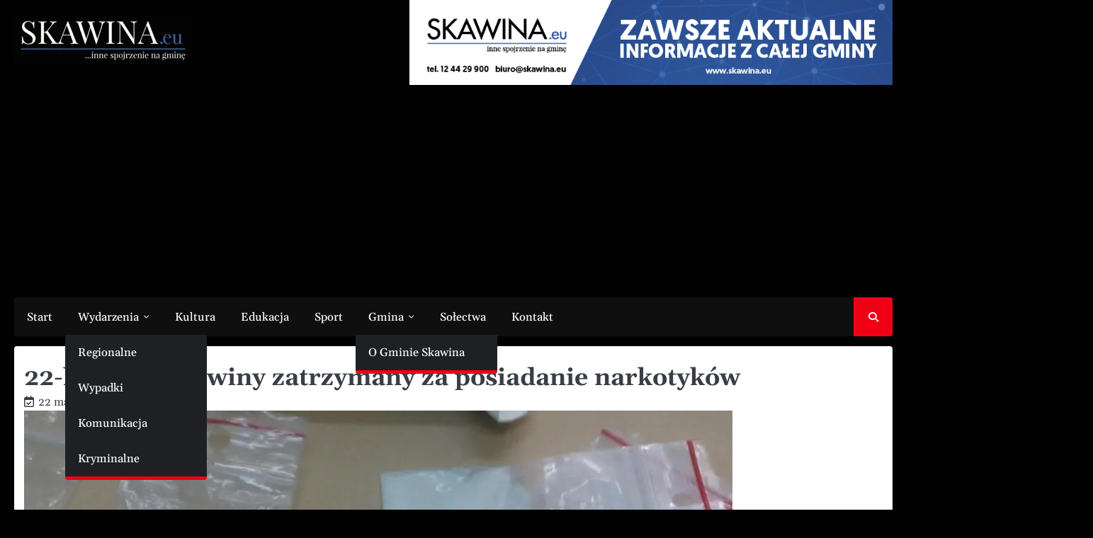

--- FILE ---
content_type: text/html; charset=UTF-8
request_url: https://skawina.eu/22-latek-ze-skawiny-zatrzymany-za-posiadanie-narkotykow/
body_size: 22539
content:
<!doctype html>
<html dir="ltr" lang="pl-PL" prefix="og: https://ogp.me/ns#">
<head>
	<meta charset="UTF-8">
	<meta name="viewport" content="width=device-width, initial-scale=1">
	<link rel="profile" href="https://gmpg.org/xfn/11">

	<style id="jetpack-boost-critical-css">@media all{.swiper{display:block;list-style:none;margin-left:auto;margin-right:auto;overflow:hidden;padding:0;position:relative;z-index:1}.swiper-wrapper{box-sizing:initial;display:flex;height:100%;position:relative;width:100%;z-index:1}.swiper-wrapper{transform:translateZ(0)}.swiper-button-next,.swiper-button-prev{align-items:center;color:#007aff;display:flex;height:44px;justify-content:center;margin-top:-22px;position:absolute;top:50%;width:27px;z-index:10}.swiper-button-next svg,.swiper-button-prev svg{height:100%;-o-object-fit:contain;object-fit:contain;transform-origin:center;width:100%}.swiper-button-prev{left:10px;right:auto}.swiper-button-next:after,.swiper-button-prev:after{font-family:swiper-icons;font-size:44px;font-variant:normal;letter-spacing:0;line-height:1;text-transform:none!important}.swiper-button-prev:after{content:"prev"}.swiper-button-next{left:auto;right:10px}.swiper-button-next:after{content:"next"}.swiper-pagination{position:absolute;text-align:center;transform:translateZ(0);z-index:10}:root{--jp-carousel-primary-color:#fff;--jp-carousel-primary-subtle-color:#999;--jp-carousel-bg-color:#000;--jp-carousel-bg-faded-color:#222}.jp-carousel-overlay .swiper-button-next,.jp-carousel-overlay .swiper-button-prev{background-image:none}.jp-carousel-wrap *{line-height:inherit}.jp-carousel-wrap.swiper{height:auto;width:100vw}.jp-carousel-overlay .swiper-button-next,.jp-carousel-overlay .swiper-button-prev{opacity:.5;height:initial;width:initial;padding:20px 40px;background-image:none}.jp-carousel-overlay .swiper-button-next::after,.jp-carousel-overlay .swiper-button-prev::after{content:none}.jp-carousel-overlay .swiper-button-next svg,.jp-carousel-overlay .swiper-button-prev svg{height:30px;width:28px;background:var(--jp-carousel-bg-color);border-radius:4px}.jp-carousel-overlay{font-family:"Helvetica Neue",sans-serif!important;z-index:2147483647;overflow-x:hidden;overflow-y:auto;direction:ltr;position:fixed;top:0;right:0;bottom:0;left:0;background:var(--jp-carousel-bg-color)}.jp-carousel-overlay *{box-sizing:border-box}.jp-carousel-overlay h2::before,.jp-carousel-overlay h3::before{content:none;display:none}.jp-carousel-overlay .swiper .swiper-button-prev{left:0;right:auto}.jp-carousel-overlay .swiper .swiper-button-next{right:0;left:auto}.jp-carousel-container{display:grid;grid-template-rows:1fr 64px;height:100%}.jp-carousel-info{display:flex;flex-direction:column;text-align:left!important;-webkit-font-smoothing:subpixel-antialiased!important;z-index:100;background-color:var(--jp-carousel-bg-color);opacity:1}.jp-carousel-info-footer{position:relative;background-color:var(--jp-carousel-bg-color);height:64px;display:flex;align-items:center;justify-content:space-between;width:100vw}.jp-carousel-info-extra{display:none;background-color:var(--jp-carousel-bg-color);padding:35px;width:100vw;border-top:1px solid var(--jp-carousel-bg-faded-color)}.jp-carousel-title-and-caption{margin-bottom:15px}.jp-carousel-photo-info{left:0!important;width:100%!important}.jp-carousel-comments-wrapper{padding:0;width:100%!important;display:none}.jp-carousel-close-hint{letter-spacing:0!important;position:fixed;top:20px;right:30px;padding:10px;text-align:right;width:45px;height:45px;z-index:15;color:var(--jp-carousel-primary-color)}.jp-carousel-close-hint svg{padding:3px 2px;background:var(--jp-carousel-bg-color);border-radius:4px}.jp-carousel-pagination-container{flex:1;margin:0 15px 0 35px}.jp-carousel-pagination,.jp-swiper-pagination{color:var(--jp-carousel-primary-color);font-size:15px;font-weight:400;white-space:nowrap;display:none;position:static!important}.jp-carousel-pagination-container .swiper-pagination{text-align:left;line-height:8px}.jp-carousel-pagination{padding-left:5px}.jp-carousel-info-footer .jp-carousel-photo-title-container{flex:4;justify-content:center;overflow:hidden;margin:0}.jp-carousel-photo-caption,.jp-carousel-photo-title{background:0 0!important;border:none!important;display:inline-block;font:400 20px/1.3em"Helvetica Neue",sans-serif;line-height:normal;letter-spacing:0!important;margin:0 0 10px 0;padding:0;overflow:hidden;text-shadow:none!important;text-transform:none!important;color:var(--jp-carousel-primary-color)}.jp-carousel-info-footer .jp-carousel-photo-caption{text-align:center;font-size:15px;white-space:nowrap;color:var(--jp-carousel-primary-subtle-color);margin:0;text-overflow:ellipsis}.jp-carousel-photo-title{font-size:32px;margin-bottom:2px}.jp-carousel-photo-description{color:var(--jp-carousel-primary-subtle-color);font-size:16px;margin:25px 0;width:100%;overflow:hidden;overflow-wrap:break-word}.jp-carousel-caption{font-size:14px;font-weight:400;margin:0}.jp-carousel-image-meta{color:var(--jp-carousel-primary-color);font:12px/1.4"Helvetica Neue",sans-serif!important;width:100%;display:none}.jp-carousel-image-meta ul{margin:0!important;padding:0!important;list-style:none!important}a.jp-carousel-image-download{display:inline-block;clear:both;color:var(--jp-carousel-primary-subtle-color);line-height:1;font-weight:400;font-size:14px;text-decoration:none}a.jp-carousel-image-download svg{display:inline-block;vertical-align:middle;margin:0 3px;padding-bottom:2px}.jp-carousel-comments{font:15px/1.7"Helvetica Neue",sans-serif!important;font-weight:400;background:none #fff0;width:100%;bottom:10px;margin-top:20px}#jp-carousel-loading-overlay{display:none;position:fixed;top:0;bottom:0;left:0;right:0}#jp-carousel-loading-wrapper{display:flex;align-items:center;justify-content:center;height:100vh;width:100vw}#jp-carousel-library-loading,#jp-carousel-library-loading::after{border-radius:50%;width:40px;height:40px}#jp-carousel-library-loading{float:left;margin:22px 0 0 10px;font-size:10px;position:relative;text-indent:-9999em;border-top:8px solid rgb(255 255 255/.2);border-right:8px solid rgb(255 255 255/.2);border-bottom:8px solid rgb(255 255 255/.2);border-left:8px solid var(--jp-carousel-primary-color);transform:translateZ(0)}#jp-carousel-comment-form-spinner,#jp-carousel-comment-form-spinner::after{border-radius:50%;width:20px;height:20px}#jp-carousel-comment-form-spinner{display:none;float:left;font-size:10px;position:absolute;text-indent:-9999em;border-top:4px solid rgb(255 255 255/.2);border-right:4px solid rgb(255 255 255/.2);border-bottom:4px solid rgb(255 255 255/.2);border-left:4px solid var(--jp-carousel-primary-color);transform:translateZ(0);margin:0 auto;top:calc(50% - 15px);left:0;bottom:0;right:0}.jp-carousel-info-content-wrapper{max-width:800px;margin:auto}#jp-carousel-comment-form-commenting-as p{font:400 13px/1.7"Helvetica Neue",sans-serif!important;margin:22px 0 0;float:left}#jp-carousel-comment-form-container{margin-bottom:15px;width:100%;margin-top:20px;color:var(--jp-carousel-primary-subtle-color);position:relative;overflow:hidden}#jp-carousel-comment-post-results{display:none;overflow:auto;width:100%}#jp-carousel-comments-loading{font:400 15px/1.7"Helvetica Neue",sans-serif!important;display:none;color:var(--jp-carousel-primary-subtle-color);text-align:left;margin-bottom:20px;width:100%;bottom:10px;margin-top:20px}.jp-carousel-photo-icons-container{flex:1;display:block;text-align:right;margin:0 20px 0 30px;white-space:nowrap}.jp-carousel-icon-btn{padding:16px;text-decoration:none;border:none;background:0 0;display:inline-block;height:64px}.jp-carousel-icon{border:none;display:inline-block;line-height:0;font-weight:400;font-style:normal;border-radius:4px;width:31px;padding:4px 3px 3px}.jp-carousel-icon svg{display:inline-block}.jp-carousel-overlay rect{fill:var(--jp-carousel-primary-color)}.jp-carousel-icon .jp-carousel-has-comments-indicator{display:none;font-size:12px;vertical-align:top;margin-left:-16px;line-height:1;padding:2px 4px;border-radius:4px;background:var(--jp-carousel-primary-color);color:var(--jp-carousel-bg-color);font-weight:400;font-family:"Helvetica Neue",sans-serif!important;position:relative}@media only screen and (max-width:760px){.jp-carousel-overlay .swiper .swiper-button-next,.jp-carousel-overlay .swiper .swiper-button-prev{display:none!important}.jp-carousel-image-meta{float:none!important;width:100%!important;box-sizing:border-box;margin-left:0}.jp-carousel-close-hint{font-size:26px!important;position:fixed!important;top:10px;right:10px}.jp-carousel-wrap{background-color:var(--jp-carousel-bg-color)}.jp-carousel-caption{overflow:visible!important}.jp-carousel-info-footer .jp-carousel-photo-title-container{display:none}.jp-carousel-photo-icons-container{margin:0 10px 0 0;white-space:nowrap}.jp-carousel-icon-btn{padding-left:20px}.jp-carousel-pagination{padding-left:5px}.jp-carousel-pagination-container{margin-left:25px}}}@media all{#jp-relatedposts{display:none;padding-top:1em;margin:1em 0;position:relative;clear:both}.jp-relatedposts::after{content:"";display:block;clear:both}#jp-relatedposts h3.jp-relatedposts-headline{margin:0 0 1em 0;display:inline-block;float:left;font-size:9pt;font-weight:700;font-family:inherit}#jp-relatedposts h3.jp-relatedposts-headline em::before{content:"";display:block;width:100%;min-width:30px;border-top:1px solid rgb(0 0 0/.2);margin-bottom:1em}#jp-relatedposts h3.jp-relatedposts-headline em{font-style:normal;font-weight:700}@font-face{font-family:"Font Awesome 6 Free";font-style:normal;font-weight:400;font-display:block}.fa-regular{font-weight:400}@font-face{font-family:"Font Awesome 6 Free";font-style:normal;font-weight:900;font-display:block}.fa-solid{font-weight:900}.fa-regular,.fa-solid{-moz-osx-font-smoothing:grayscale;-webkit-font-smoothing:antialiased;display:var(--fa-display,inline-block);font-style:normal;font-variant:normal;line-height:1;text-rendering:auto}.fa-regular,.fa-solid{font-family:"Font Awesome 6 Free"}.fa-calendar-check::before{content:""}.fa-magnifying-glass::before{content:""}.section-wrapper{max-width:1540px;margin:0 auto;width:100%;padding:0 20px}html{line-height:1.15;-webkit-text-size-adjust:100%}body{margin:0}main{display:block}h1{font-size:2em;margin:.67em 0}a{background-color:#fff0}strong{font-weight:bolder}img{border-style:none}button,input{font-family:inherit;font-size:100%;line-height:1.15;margin:0}button,input{overflow:visible}button{text-transform:none}[type=submit],button{-webkit-appearance:button}[type=search]{-webkit-appearance:textfield;outline-offset:-2px}*,::after,::before{box-sizing:inherit}html{box-sizing:border-box}body,button,input{color:#404040;font-family:-apple-system,BlinkMacSystemFont,"Segoe UI",Roboto,Oxygen-Sans,Ubuntu,Cantarell,"Helvetica Neue",sans-serif;font-size:1rem;line-height:1.5}h1,h2,h3{clear:both;font-family:var(--font-heading);color:var(--clr-text)}h1{font-size:var(--font-xlarge)}P{font-size:var(--font-base)}p{margin-bottom:1.5em}em,i{font-style:italic}:root{--primary-color:#f10015;--radius:4px;--site-title-color:#f10015;--clr-text:#393e46;--bg-clr:#ffffff;--bg-clr-light:#f0f1f4;--border-clr:#e1e1e1;--shadow:#d1d1d1;--inner-bg:#f8f8f9;--font-heading:"adam";--font-main:"poppins";--font-xsmall:clamp(0.7rem,0.13vw + 0.62rem,0.79rem);--font-base:clamp(1rem,0.34vw + 0.91rem,1.19rem);--font-large:clamp(1.56rem,1vw + 1.31rem,2.11rem);--font-xlarge:clamp(1.95rem,1.56vw + 1.56rem,2.81rem)}@media (prefers-color-scheme:dark){:root{--clr-text:#fff;--bg-clr:#100f0f;--bg-clr-light:#272728;--border-clr:#585858;--shadow:#3a3a3a}}.light-mode{--clr-text:#393e46;--bg-clr:#ffffff;--bg-clr-light:#f0f1f4;--border-clr:#e1e1e1;--shadow:#d1d1d1;--inner-bg:#f8f8f9}body{background:var(--bg-clr-light);font-family:var(--font-main);color:var(--clr-text)}ul{margin:0 0 1.5em 3em}ul{list-style:disc}li>ul{margin-bottom:0;margin-left:1.5em}img{height:auto;max-width:100%}a{color:#4169e1}button,input[type=submit]{text-decoration:none;border:1px solid var(--primary-color);color:var(--primary-color);background:0 0;padding:14px 25px;margin-left:0;border-radius:0 var(--radius) var(--radius) 0}input[type=search]{color:var(--clr-text);background-color:var(--bg-clr);border:1px solid #ccc;border-radius:3px;padding:3px;width:100%}.no-sidebar .ace-news-main-wrapper{margin-block:20px}.no-sidebar .ace-news-main-wrapper .ace-news-container-wrapper #primary{width:100%}.no-sidebar .ace-news-main-wrapper{margin-block:20px}.no-sidebar .ace-news-main-wrapper .ace-news-container-wrapper #primary{width:100%}.ace-news-navigation{margin-bottom:14px}.ace-news-navigation .ace-news-navigation-container{background-color:#100f0f;position:relative;min-height:50px;display:flex;align-items:center;justify-content:space-between;border-radius:var(--radius)}@media (max-width:991px){.ace-news-navigation .ace-news-navigation-container{min-height:50px;justify-content:space-between}}.ace-news-navigation .ace-news-navigation-container .main-navigation{display:block}@media (max-width:991px){.ace-news-navigation .ace-news-navigation-container .main-navigation{padding:0 10px}}.ace-news-navigation .ace-news-navigation-container .main-navigation ul{list-style:none;margin:0;padding-inline-start:0}.ace-news-navigation .ace-news-navigation-container .main-navigation ul ul{top:100%;float:none;inset-inline-start:-999em;z-index:9999;display:block;position:absolute}.ace-news-navigation .ace-news-navigation-container .main-navigation ul ul a{width:200px}.ace-news-navigation .ace-news-navigation-container .main-navigation li{position:relative}.ace-news-navigation .ace-news-navigation-container .main-navigation li a{display:block;text-decoration:none;font-size:16px;color:#fff;padding:13px 18px;font-weight:500}@media (max-width:991px){.ace-news-navigation .ace-news-navigation-container .main-navigation li a{color:var(--clr-text)}}@media (min-width:992px){.ace-news-navigation .ace-news-navigation-container .main-navigation .navigation-area ul.menu li.menu-item-has-children>a::after{top:-3px;font-size:8px;margin-inline-start:7px;content:"";position:relative;font-style:normal;line-height:inherit;font-variant:normal;display:inline-block;font-family:fontawesome}.ace-news-navigation .ace-news-navigation-container .main-navigation .navigation-area ul.menu li.menu-item-has-children ul{flex-direction:column;background-color:#1f2024;border-bottom:5px solid var(--primary-color);border-radius:0 0 var(--radius) var(--radius)}}@media (max-width:991px){.ace-news-navigation .ace-news-navigation-container .main-navigation li a{padding:10px 16px 10px 20px}.ace-news-navigation .ace-news-navigation-container .main-navigation button.menu-toggle{background:0 0;border:none;padding:0;width:30px;height:30px;position:relative;display:inline-block}.ace-news-navigation .ace-news-navigation-container .main-navigation button.menu-toggle .ham-icon{background-color:var(--primary-color);position:absolute;border-radius:2px;width:100%;height:4px}.ace-news-navigation .ace-news-navigation-container .main-navigation button.menu-toggle .ham-icon:first-child{top:0;inset-inline-start:0}.ace-news-navigation .ace-news-navigation-container .main-navigation button.menu-toggle .ham-icon:nth-child(2){top:10px;inset-inline-start:0;opacity:1}.ace-news-navigation .ace-news-navigation-container .main-navigation button.menu-toggle .ham-icon:nth-child(3){bottom:6px;inset-inline-start:0}}@media (max-width:991px){.ace-news-navigation .ace-news-navigation-container .main-navigation .navigation-area{top:0;z-index:20;inset-inline-start:-100%;height:100%;position:fixed;min-width:355px;visibility:hidden;overflow-y:scroll;padding:100px 20px 100px 0;background-color:var(--bg-clr);box-shadow:12px 8px 14px rgb(0 0 0/.12)}.ace-news-navigation .ace-news-navigation-container .main-navigation .navigation-area ul.menu li.menu-item-has-children>a::after{top:-3px;font-size:8px;margin-inline-start:7px;content:"";position:relative;font-style:normal;line-height:inherit;font-variant:normal;display:inline-block;font-family:fontawesome}.ace-news-navigation .ace-news-navigation-container .main-navigation .navigation-area ul.menu li.menu-item-has-children ul{position:unset;padding-inline-start:15px;height:0;transform:scaleY(0);overflow:hidden}}.ace-news-navigation .ace-news-navigation-container .menu-toggle{display:block}@media screen and (min-width:992px){.ace-news-navigation .ace-news-navigation-container .menu-toggle{display:none}.ace-news-navigation .ace-news-navigation-container .main-navigation ul{display:flex;flex-wrap:wrap}}.ace-news-navigation .ace-news-header-search{width:25px;position:relative;text-align:center;display:flex;align-items:center;justify-content:center;height:55px;width:55px;border-radius:0 var(--radius) var(--radius) 0;background-color:var(--primary-color)}@media (max-width:425px){.ace-news-navigation .ace-news-header-search{position:unset}}.ace-news-navigation .ace-news-header-search .header-search-wrap .search-icon{text-decoration:none}.ace-news-navigation .ace-news-header-search .header-search-wrap .search-icon i{height:40px;width:40px;display:block;color:#fff;font-size:14px;display:flex;padding:4px;justify-content:center;align-items:center}.ace-news-navigation .ace-news-header-search .header-search-wrap .header-search-form{z-index:10;top:100%;width:330px;padding:6px 0 0 0;inset-inline-end:0;position:absolute;visibility:hidden;opacity:0;box-shadow:0 7px 6px 0#34333352}@media (max-width:425px){.ace-news-navigation .ace-news-header-search .header-search-wrap .header-search-form{width:100%;top:60%}}.ace-news-navigation .ace-news-header-search .header-search-wrap .header-search-form .search-form{display:flex;background:var(--bg-clr);padding:6px}.ace-news-navigation .ace-news-header-search .header-search-wrap .header-search-form .search-form label{flex-basis:75%}.ace-news-navigation .ace-news-header-search .header-search-wrap .header-search-form .search-form label .search-field{width:100%;height:38px;padding:6px;border-start-start-radius:var(--radius);border-start-end-radius:0;border-end-end-radius:0;border-end-start-radius:var(--radius)}.ace-news-navigation .ace-news-header-search .header-search-wrap .header-search-form .search-form .search-submit{flex-basis:25%;padding:10px;font-size:var(--font-xsmall);line-height:1;border-start-start-radius:0;border-start-end-radius:var(--radius);border-end-end-radius:var(--radius);border-end-start-radius:0}.post{margin:0 0 1.7em}.updated:not(.published){display:none}.entry-content{margin:1.5em 0 0}.post .entry-header{margin-top:10px}.post .entry-header h1{font-size:var(--font-large);line-height:1.3}.site-main .entry-meta{margin-block:10px}.site-main .entry-meta .post-date{margin-right:10px}.site-main .entry-meta .post-date i{margin-right:6px}.site-main .entry-meta .post-date a{color:var(--clr-text);text-decoration:none}.site-main>article{background:var(--bg-clr);padding:14px;border-radius:var(--radius)}.widget{margin:0 0 1.5em}h1,h2,h3{margin:0}.widget p{font-size:16px}.widget:not(.ascendoor-widget){padding:14px;background:var(--bg-clr);border-radius:var(--radius)}.custom-logo-link{display:inline-block}.screen-reader-text{border:0;clip:rect(1px,1px,1px,1px);clip-path:inset(50%);height:1px;margin:-1px;overflow:hidden;padding:0;position:absolute!important;width:1px;word-wrap:normal!important}.aligncenter{clear:both;display:block;margin-left:auto;margin-right:auto;margin-bottom:1.5em}#loader{overflow-x:hidden;overflow-y:hidden;vertical-align:middle;background-color:var(--bg-clr);position:fixed;display:table;width:100%;top:0;height:100%;min-height:100%;z-index:99999}#loader .loader-container{position:relative;display:table-cell;vertical-align:middle;z-index:12;text-align:center;text-transform:uppercase}#loader #preloader{position:relative;margin:auto;width:100px}#loader.loader-1 .loader-container #preloader{width:50px;aspect-ratio:1;border-radius:50%;border:8px solid #0000;border-right-color:var(--clr-text);position:relative}#loader.loader-1 .loader-container #preloader::after,#loader.loader-1 .loader-container #preloader::before{content:"";position:absolute;inset:-8px;border-radius:50%;border:inherit}.ace-news-middle-header{position:relative;padding-block:20px}.ace-news-middle-header .ace-news-middle-header-wrapper{position:relative;z-index:2;display:flex;justify-content:space-between;gap:10px}@media (max-width:768px){.ace-news-middle-header .ace-news-middle-header-wrapper{justify-content:center;flex-direction:column}}.ace-news-middle-header .ace-news-middle-header-wrapper .site-branding{width:45%;display:flex;gap:16px;align-items:center;flex-shrink:0}@media (max-width:768px){.ace-news-middle-header .ace-news-middle-header-wrapper .site-branding{width:100%;text-align:center;justify-content:center;margin-bottom:10px;flex-direction:column}}.ace-news-middle-header .ace-news-middle-header-wrapper .site-branding p{margin:0}@media (max-width:656px){.ace-news-middle-header .ace-news-middle-header-wrapper .site-branding .site-identity{display:flex;flex-direction:column;align-items:center}}.ace-news-middle-header .ace-news-middle-header-wrapper .site-branding .site-identity .site-title{font-size:var(--font-xlarge)}.ace-news-middle-header .ace-news-middle-header-wrapper .site-branding .site-identity .site-title a{font-weight:700;text-decoration:none;color:var(--site-title-color)}.ace-news-middle-header .ace-news-middle-header-wrapper .site-branding .site-identity .site-description{font-size:16px;line-height:1;color:var(--clr-text);text-align:start}.ace-news-middle-header .ace-news-middle-header-wrapper.no-bigyapaan{justify-content:center}.ace-news-middle-header .ace-news-middle-header-wrapper.no-bigyapaan .site-branding{flex-direction:column;width:unset;gap:6px}.ace-news-middle-header .ace-news-middle-header-wrapper.no-bigyapaan .site-branding .site-identity .site-title{text-align:center}.ace-news-middle-header .ace-news-middle-header-wrapper.no-bigyapaan .site-branding .site-identity .site-description{text-align:center}a.scroll-to-top{opacity:0;width:40px;height:40px;inset-inline-end:30px;bottom:30px;z-index:200;position:fixed;border-radius:var(--radius);text-align:center;visibility:hidden;text-decoration:none;display:inline-block;border:1px solid var(--border-clr);box-shadow:1px 1px 4px 0 var(--shadow);background:var(--inner-bg);border:1px solid var(--primary-color)}a.scroll-to-top.scroll-style-1::after{content:"";position:absolute;top:0;left:0;width:24px;margin:8px;height:25px;background:var(--primary-color);opacity:.8;-webkit-mask-position:center center;mask-position:center center;-webkit-mask-repeat:no-repeat;mask-repeat:no-repeat;-webkit-mask-size:100% 100%;mask-size:100% 100%;-webkit-mask-image:url(data:image/svg+xml;utf8,);mask-image:url(data:image/svg+xml;utf8,)}}@media all{.swiper{display:block;list-style:none;margin-left:auto;margin-right:auto;overflow:hidden;padding:0;position:relative;z-index:1}.swiper-wrapper{box-sizing:initial;display:flex;height:100%;position:relative;width:100%;z-index:1}.swiper-wrapper{transform:translateZ(0)}.swiper-button-next,.swiper-button-prev{align-items:center;color:#007aff;display:flex;height:44px;justify-content:center;margin-top:-22px;position:absolute;top:50%;width:27px;z-index:10}.swiper-button-next svg,.swiper-button-prev svg{height:100%;-o-object-fit:contain;object-fit:contain;transform-origin:center;width:100%}.swiper-button-prev{left:10px;right:auto}.swiper-button-next:after,.swiper-button-prev:after{font-family:swiper-icons;font-size:44px;font-variant:normal;letter-spacing:0;line-height:1;text-transform:none!important}.swiper-button-prev:after{content:"prev"}.swiper-button-next{left:auto;right:10px}.swiper-button-next:after{content:"next"}.swiper-pagination{position:absolute;text-align:center;transform:translateZ(0);z-index:10}:root{--jp-carousel-primary-color:#fff;--jp-carousel-primary-subtle-color:#999;--jp-carousel-bg-color:#000;--jp-carousel-bg-faded-color:#222}.jp-carousel-overlay .swiper-button-next,.jp-carousel-overlay .swiper-button-prev{background-image:none}.jp-carousel-wrap *{line-height:inherit}.jp-carousel-wrap.swiper{height:auto;width:100vw}.jp-carousel-overlay .swiper-button-next,.jp-carousel-overlay .swiper-button-prev{opacity:.5;height:initial;width:initial;padding:20px 40px;background-image:none}.jp-carousel-overlay .swiper-button-next::after,.jp-carousel-overlay .swiper-button-prev::after{content:none}.jp-carousel-overlay .swiper-button-next svg,.jp-carousel-overlay .swiper-button-prev svg{height:30px;width:28px;background:var(--jp-carousel-bg-color);border-radius:4px}.jp-carousel-overlay{font-family:"Helvetica Neue",sans-serif!important;z-index:2147483647;overflow-x:hidden;overflow-y:auto;direction:ltr;position:fixed;top:0;right:0;bottom:0;left:0;background:var(--jp-carousel-bg-color)}.jp-carousel-overlay *{box-sizing:border-box}.jp-carousel-overlay h2::before,.jp-carousel-overlay h3::before{content:none;display:none}.jp-carousel-overlay .swiper .swiper-button-prev{left:0;right:auto}.jp-carousel-overlay .swiper .swiper-button-next{right:0;left:auto}.jp-carousel-container{display:grid;grid-template-rows:1fr 64px;height:100%}.jp-carousel-info{display:flex;flex-direction:column;text-align:left!important;-webkit-font-smoothing:subpixel-antialiased!important;z-index:100;background-color:var(--jp-carousel-bg-color);opacity:1}.jp-carousel-info-footer{position:relative;background-color:var(--jp-carousel-bg-color);height:64px;display:flex;align-items:center;justify-content:space-between;width:100vw}.jp-carousel-info-extra{display:none;background-color:var(--jp-carousel-bg-color);padding:35px;width:100vw;border-top:1px solid var(--jp-carousel-bg-faded-color)}.jp-carousel-title-and-caption{margin-bottom:15px}.jp-carousel-photo-info{left:0!important;width:100%!important}.jp-carousel-comments-wrapper{padding:0;width:100%!important;display:none}.jp-carousel-close-hint{letter-spacing:0!important;position:fixed;top:20px;right:30px;padding:10px;text-align:right;width:45px;height:45px;z-index:15;color:var(--jp-carousel-primary-color)}.jp-carousel-close-hint svg{padding:3px 2px;background:var(--jp-carousel-bg-color);border-radius:4px}.jp-carousel-pagination-container{flex:1;margin:0 15px 0 35px}.jp-carousel-pagination,.jp-swiper-pagination{color:var(--jp-carousel-primary-color);font-size:15px;font-weight:400;white-space:nowrap;display:none;position:static!important}.jp-carousel-pagination-container .swiper-pagination{text-align:left;line-height:8px}.jp-carousel-pagination{padding-left:5px}.jp-carousel-info-footer .jp-carousel-photo-title-container{flex:4;justify-content:center;overflow:hidden;margin:0}.jp-carousel-photo-caption,.jp-carousel-photo-title{background:0 0!important;border:none!important;display:inline-block;font:400 20px/1.3em"Helvetica Neue",sans-serif;line-height:normal;letter-spacing:0!important;margin:0 0 10px 0;padding:0;overflow:hidden;text-shadow:none!important;text-transform:none!important;color:var(--jp-carousel-primary-color)}.jp-carousel-info-footer .jp-carousel-photo-caption{text-align:center;font-size:15px;white-space:nowrap;color:var(--jp-carousel-primary-subtle-color);margin:0;text-overflow:ellipsis}.jp-carousel-photo-title{font-size:32px;margin-bottom:2px}.jp-carousel-photo-description{color:var(--jp-carousel-primary-subtle-color);font-size:16px;margin:25px 0;width:100%;overflow:hidden;overflow-wrap:break-word}.jp-carousel-caption{font-size:14px;font-weight:400;margin:0}.jp-carousel-image-meta{color:var(--jp-carousel-primary-color);font:12px/1.4"Helvetica Neue",sans-serif!important;width:100%;display:none}.jp-carousel-image-meta ul{margin:0!important;padding:0!important;list-style:none!important}a.jp-carousel-image-download{display:inline-block;clear:both;color:var(--jp-carousel-primary-subtle-color);line-height:1;font-weight:400;font-size:14px;text-decoration:none}a.jp-carousel-image-download svg{display:inline-block;vertical-align:middle;margin:0 3px;padding-bottom:2px}.jp-carousel-comments{font:15px/1.7"Helvetica Neue",sans-serif!important;font-weight:400;background:none #fff0;width:100%;bottom:10px;margin-top:20px}#jp-carousel-loading-overlay{display:none;position:fixed;top:0;bottom:0;left:0;right:0}#jp-carousel-loading-wrapper{display:flex;align-items:center;justify-content:center;height:100vh;width:100vw}#jp-carousel-library-loading,#jp-carousel-library-loading::after{border-radius:50%;width:40px;height:40px}#jp-carousel-library-loading{float:left;margin:22px 0 0 10px;font-size:10px;position:relative;text-indent:-9999em;border-top:8px solid rgb(255 255 255/.2);border-right:8px solid rgb(255 255 255/.2);border-bottom:8px solid rgb(255 255 255/.2);border-left:8px solid var(--jp-carousel-primary-color);transform:translateZ(0)}#jp-carousel-comment-form-spinner,#jp-carousel-comment-form-spinner::after{border-radius:50%;width:20px;height:20px}#jp-carousel-comment-form-spinner{display:none;float:left;font-size:10px;position:absolute;text-indent:-9999em;border-top:4px solid rgb(255 255 255/.2);border-right:4px solid rgb(255 255 255/.2);border-bottom:4px solid rgb(255 255 255/.2);border-left:4px solid var(--jp-carousel-primary-color);transform:translateZ(0);margin:0 auto;top:calc(50% - 15px);left:0;bottom:0;right:0}.jp-carousel-info-content-wrapper{max-width:800px;margin:auto}#jp-carousel-comment-form-commenting-as p{font:400 13px/1.7"Helvetica Neue",sans-serif!important;margin:22px 0 0;float:left}#jp-carousel-comment-form-container{margin-bottom:15px;width:100%;margin-top:20px;color:var(--jp-carousel-primary-subtle-color);position:relative;overflow:hidden}#jp-carousel-comment-post-results{display:none;overflow:auto;width:100%}#jp-carousel-comments-loading{font:400 15px/1.7"Helvetica Neue",sans-serif!important;display:none;color:var(--jp-carousel-primary-subtle-color);text-align:left;margin-bottom:20px;width:100%;bottom:10px;margin-top:20px}.jp-carousel-photo-icons-container{flex:1;display:block;text-align:right;margin:0 20px 0 30px;white-space:nowrap}.jp-carousel-icon-btn{padding:16px;text-decoration:none;border:none;background:0 0;display:inline-block;height:64px}.jp-carousel-icon{border:none;display:inline-block;line-height:0;font-weight:400;font-style:normal;border-radius:4px;width:31px;padding:4px 3px 3px}.jp-carousel-icon svg{display:inline-block}.jp-carousel-overlay rect{fill:var(--jp-carousel-primary-color)}.jp-carousel-icon .jp-carousel-has-comments-indicator{display:none;font-size:12px;vertical-align:top;margin-left:-16px;line-height:1;padding:2px 4px;border-radius:4px;background:var(--jp-carousel-primary-color);color:var(--jp-carousel-bg-color);font-weight:400;font-family:"Helvetica Neue",sans-serif!important;position:relative}@media only screen and (max-width:760px){.jp-carousel-overlay .swiper .swiper-button-next,.jp-carousel-overlay .swiper .swiper-button-prev{display:none!important}.jp-carousel-image-meta{float:none!important;width:100%!important;box-sizing:border-box;margin-left:0}.jp-carousel-close-hint{font-size:26px!important;position:fixed!important;top:10px;right:10px}.jp-carousel-wrap{background-color:var(--jp-carousel-bg-color)}.jp-carousel-caption{overflow:visible!important}.jp-carousel-info-footer .jp-carousel-photo-title-container{display:none}.jp-carousel-photo-icons-container{margin:0 10px 0 0;white-space:nowrap}.jp-carousel-icon-btn{padding-left:20px}.jp-carousel-pagination{padding-left:5px}.jp-carousel-pagination-container{margin-left:25px}}}</style><title>22-latek ze Skawiny zatrzymany za posiadanie narkotyków | Skawina.eu</title>

		<!-- All in One SEO 4.9.3 - aioseo.com -->
	<meta name="description" content="W minionym tygodniu kryminalni z VI Komisariatu Policji w Krakowie zatrzymali 22-letniego mieszkańca Skawiny, który odpowie za posiadanie znacznych ilości środków odurzających oraz substancji psychoaktywnych. Mężczyzna został zatrzymany 12 maja br. w wyniku zintensyfikowanych działań operacyjnych. Tego dnia w godzinach popołudniowych policjanci weszli do domu 22-letniego mieszkańca Skawiny. Podczas przeszukania jego lokum, kryminalni ujawnili i" />
	<meta name="robots" content="max-image-preview:large" />
	<meta name="author" content="Redakcja"/>
	<meta name="google-site-verification" content="uvMkNwgYzP9xiDVuMmvVaF92sSpqmZpqa4xDdLsEdM8" />
	<meta name="msvalidate.01" content="D644519878CD9EED71B2026AFA4EDDF9" />
	<meta name="keywords" content="kryminalne,wydarzenia" />
	<link rel="canonical" href="https://skawina.eu/22-latek-ze-skawiny-zatrzymany-za-posiadanie-narkotykow/" />
	<meta name="generator" content="All in One SEO (AIOSEO) 4.9.3" />
		<meta property="og:locale" content="pl_PL" />
		<meta property="og:site_name" content="Skawina.eu |" />
		<meta property="og:type" content="article" />
		<meta property="og:title" content="22-latek ze Skawiny zatrzymany za posiadanie narkotyków | Skawina.eu" />
		<meta property="og:description" content="W minionym tygodniu kryminalni z VI Komisariatu Policji w Krakowie zatrzymali 22-letniego mieszkańca Skawiny, który odpowie za posiadanie znacznych ilości środków odurzających oraz substancji psychoaktywnych. Mężczyzna został zatrzymany 12 maja br. w wyniku zintensyfikowanych działań operacyjnych. Tego dnia w godzinach popołudniowych policjanci weszli do domu 22-letniego mieszkańca Skawiny. Podczas przeszukania jego lokum, kryminalni ujawnili i" />
		<meta property="og:url" content="https://skawina.eu/22-latek-ze-skawiny-zatrzymany-za-posiadanie-narkotykow/" />
		<meta property="og:image" content="https://skawina.eu/wp-content/uploads/2018/05/amfetamina_i_marihuana_5_0.jpg" />
		<meta property="og:image:secure_url" content="https://skawina.eu/wp-content/uploads/2018/05/amfetamina_i_marihuana_5_0.jpg" />
		<meta property="og:image:width" content="1000" />
		<meta property="og:image:height" content="670" />
		<meta property="article:published_time" content="2018-05-22T07:36:01+00:00" />
		<meta property="article:modified_time" content="2018-05-22T08:31:20+00:00" />
		<meta property="article:publisher" content="https://www.facebook.com/skawina.eu" />
		<script data-jetpack-boost="ignore" type="application/ld+json" class="aioseo-schema">
			{"@context":"https:\/\/schema.org","@graph":[{"@type":"Article","@id":"https:\/\/skawina.eu\/22-latek-ze-skawiny-zatrzymany-za-posiadanie-narkotykow\/#article","name":"22-latek ze Skawiny zatrzymany za posiadanie narkotyk\u00f3w | Skawina.eu","headline":"22-latek ze Skawiny zatrzymany za posiadanie narkotyk\u00f3w","author":{"@id":"https:\/\/skawina.eu\/author\/softkom\/#author"},"publisher":{"@id":"https:\/\/skawina.eu\/#organization"},"image":{"@type":"ImageObject","url":"https:\/\/i0.wp.com\/skawina.eu\/wp-content\/uploads\/2018\/05\/amfetamina_i_marihuana_5_0.jpg?fit=1000%2C670&ssl=1","width":1000,"height":670},"datePublished":"2018-05-22T09:36:01+01:00","dateModified":"2018-05-22T10:31:20+01:00","inLanguage":"pl-PL","mainEntityOfPage":{"@id":"https:\/\/skawina.eu\/22-latek-ze-skawiny-zatrzymany-za-posiadanie-narkotykow\/#webpage"},"isPartOf":{"@id":"https:\/\/skawina.eu\/22-latek-ze-skawiny-zatrzymany-za-posiadanie-narkotykow\/#webpage"},"articleSection":"Kryminalne, Wydarzenia"},{"@type":"BreadcrumbList","@id":"https:\/\/skawina.eu\/22-latek-ze-skawiny-zatrzymany-za-posiadanie-narkotykow\/#breadcrumblist","itemListElement":[{"@type":"ListItem","@id":"https:\/\/skawina.eu#listItem","position":1,"name":"Home","item":"https:\/\/skawina.eu","nextItem":{"@type":"ListItem","@id":"https:\/\/skawina.eu\/category\/wydarzenia\/#listItem","name":"Wydarzenia"}},{"@type":"ListItem","@id":"https:\/\/skawina.eu\/category\/wydarzenia\/#listItem","position":2,"name":"Wydarzenia","item":"https:\/\/skawina.eu\/category\/wydarzenia\/","nextItem":{"@type":"ListItem","@id":"https:\/\/skawina.eu\/category\/wydarzenia\/kryminalne\/#listItem","name":"Kryminalne"},"previousItem":{"@type":"ListItem","@id":"https:\/\/skawina.eu#listItem","name":"Home"}},{"@type":"ListItem","@id":"https:\/\/skawina.eu\/category\/wydarzenia\/kryminalne\/#listItem","position":3,"name":"Kryminalne","item":"https:\/\/skawina.eu\/category\/wydarzenia\/kryminalne\/","nextItem":{"@type":"ListItem","@id":"https:\/\/skawina.eu\/22-latek-ze-skawiny-zatrzymany-za-posiadanie-narkotykow\/#listItem","name":"22-latek ze Skawiny zatrzymany za posiadanie narkotyk\u00f3w"},"previousItem":{"@type":"ListItem","@id":"https:\/\/skawina.eu\/category\/wydarzenia\/#listItem","name":"Wydarzenia"}},{"@type":"ListItem","@id":"https:\/\/skawina.eu\/22-latek-ze-skawiny-zatrzymany-za-posiadanie-narkotykow\/#listItem","position":4,"name":"22-latek ze Skawiny zatrzymany za posiadanie narkotyk\u00f3w","previousItem":{"@type":"ListItem","@id":"https:\/\/skawina.eu\/category\/wydarzenia\/kryminalne\/#listItem","name":"Kryminalne"}}]},{"@type":"Organization","@id":"https:\/\/skawina.eu\/#organization","name":"Skawina.eu","description":"Inne spojrzenie na gmin\u0119","url":"https:\/\/skawina.eu\/","telephone":"+48124429900","numberOfEmployees":{"@type":"QuantitativeValue","minValue":1,"maxValue":20},"logo":{"@type":"ImageObject","url":"https:\/\/i0.wp.com\/skawina.eu\/wp-content\/uploads\/2019\/01\/logoskawinaeu.jpg?fit=317%2C79&ssl=1","@id":"https:\/\/skawina.eu\/22-latek-ze-skawiny-zatrzymany-za-posiadanie-narkotykow\/#organizationLogo","width":317,"height":79},"image":{"@id":"https:\/\/skawina.eu\/22-latek-ze-skawiny-zatrzymany-za-posiadanie-narkotykow\/#organizationLogo"}},{"@type":"Person","@id":"https:\/\/skawina.eu\/author\/softkom\/#author","url":"https:\/\/skawina.eu\/author\/softkom\/","name":"Redakcja","image":{"@type":"ImageObject","@id":"https:\/\/skawina.eu\/22-latek-ze-skawiny-zatrzymany-za-posiadanie-narkotykow\/#authorImage","url":"https:\/\/secure.gravatar.com\/avatar\/7336b7a9a0a2a3e8c5545759894eb24e12e58b837b7aa99e4600da3af589bffd?s=96&d=blank&r=g","width":96,"height":96,"caption":"Redakcja"}},{"@type":"WebPage","@id":"https:\/\/skawina.eu\/22-latek-ze-skawiny-zatrzymany-za-posiadanie-narkotykow\/#webpage","url":"https:\/\/skawina.eu\/22-latek-ze-skawiny-zatrzymany-za-posiadanie-narkotykow\/","name":"22-latek ze Skawiny zatrzymany za posiadanie narkotyk\u00f3w | Skawina.eu","description":"W minionym tygodniu kryminalni z VI Komisariatu Policji w Krakowie zatrzymali 22-letniego mieszka\u0144ca Skawiny, kt\u00f3ry odpowie za posiadanie znacznych ilo\u015bci \u015brodk\u00f3w odurzaj\u0105cych oraz substancji psychoaktywnych. M\u0119\u017cczyzna zosta\u0142 zatrzymany 12 maja br. w wyniku zintensyfikowanych dzia\u0142a\u0144 operacyjnych. Tego dnia w godzinach popo\u0142udniowych policjanci weszli do domu 22-letniego mieszka\u0144ca Skawiny. Podczas przeszukania jego lokum, kryminalni ujawnili i","inLanguage":"pl-PL","isPartOf":{"@id":"https:\/\/skawina.eu\/#website"},"breadcrumb":{"@id":"https:\/\/skawina.eu\/22-latek-ze-skawiny-zatrzymany-za-posiadanie-narkotykow\/#breadcrumblist"},"author":{"@id":"https:\/\/skawina.eu\/author\/softkom\/#author"},"creator":{"@id":"https:\/\/skawina.eu\/author\/softkom\/#author"},"image":{"@type":"ImageObject","url":"https:\/\/i0.wp.com\/skawina.eu\/wp-content\/uploads\/2018\/05\/amfetamina_i_marihuana_5_0.jpg?fit=1000%2C670&ssl=1","@id":"https:\/\/skawina.eu\/22-latek-ze-skawiny-zatrzymany-za-posiadanie-narkotykow\/#mainImage","width":1000,"height":670},"primaryImageOfPage":{"@id":"https:\/\/skawina.eu\/22-latek-ze-skawiny-zatrzymany-za-posiadanie-narkotykow\/#mainImage"},"datePublished":"2018-05-22T09:36:01+01:00","dateModified":"2018-05-22T10:31:20+01:00"},{"@type":"WebSite","@id":"https:\/\/skawina.eu\/#website","url":"https:\/\/skawina.eu\/","name":"Skawina.eu Portal informacyjny mieszka\u0144c\u00f3w Gminy Skawina","alternateName":"Skawina.eu","description":"Portal informacyjny mieszka\u0144c\u00f3w Gminy Skawina","inLanguage":"pl-PL","publisher":{"@id":"https:\/\/skawina.eu\/#organization"}}]}
		</script>
		<!-- All in One SEO -->

<link rel='dns-prefetch' href='//secure.gravatar.com' />
<link rel='dns-prefetch' href='//stats.wp.com' />
<link rel='dns-prefetch' href='//jetpack.wordpress.com' />
<link rel='dns-prefetch' href='//s0.wp.com' />
<link rel='dns-prefetch' href='//public-api.wordpress.com' />
<link rel='dns-prefetch' href='//0.gravatar.com' />
<link rel='dns-prefetch' href='//1.gravatar.com' />
<link rel='dns-prefetch' href='//2.gravatar.com' />
<link rel='preconnect' href='//i0.wp.com' />
<link rel='preconnect' href='//c0.wp.com' />
<link rel="alternate" type="application/rss+xml" title="Skawina.eu &raquo; Kanał z wpisami" href="https://skawina.eu/feed/" />
<link rel="alternate" title="oEmbed (JSON)" type="application/json+oembed" href="https://skawina.eu/wp-json/oembed/1.0/embed?url=https%3A%2F%2Fskawina.eu%2F22-latek-ze-skawiny-zatrzymany-za-posiadanie-narkotykow%2F" />
<link rel="alternate" title="oEmbed (XML)" type="text/xml+oembed" href="https://skawina.eu/wp-json/oembed/1.0/embed?url=https%3A%2F%2Fskawina.eu%2F22-latek-ze-skawiny-zatrzymany-za-posiadanie-narkotykow%2F&#038;format=xml" />
<!-- skawina.eu is managing ads with Advanced Ads 2.0.16 – https://wpadvancedads.com/ -->
		<noscript><link rel='stylesheet' id='all-css-63b1396898df2d0dd2000e7334535c0a' href='https://skawina.eu/wp-content/boost-cache/static/f47533bcff.min.css' type='text/css' media='all' /></noscript><link data-media="all" onload="this.media=this.dataset.media; delete this.dataset.media; this.removeAttribute( &apos;onload&apos; );" rel='stylesheet' id='all-css-63b1396898df2d0dd2000e7334535c0a' href='https://skawina.eu/wp-content/boost-cache/static/f47533bcff.min.css' type='text/css' media="not all" />
<style id='ace-news-style-inline-css'>

    /* Color */
    :root {
        --site-title-color: #blank;
    }
    
    /* Typograhpy */
    :root {
        --font-heading: "Gelasio", serif;
        --font-main: -apple-system, BlinkMacSystemFont,"Gelasio", "Segoe UI", Roboto, Oxygen-Sans, Ubuntu, Cantarell, "Helvetica Neue", sans-serif;
    }

    body,
	button, input, select, optgroup, textarea {
        font-family: "Gelasio", serif;
	}

	.site-title a {
        font-family: "Gelasio", serif;
	}
    
	.site-description {
        font-family: "Gelasio", serif;
	}
    
/*# sourceURL=ace-news-style-inline-css */
</style>
<style id='wp-img-auto-sizes-contain-inline-css'>
img:is([sizes=auto i],[sizes^="auto," i]){contain-intrinsic-size:3000px 1500px}
/*# sourceURL=wp-img-auto-sizes-contain-inline-css */
</style>
<style id='wp-emoji-styles-inline-css'>

	img.wp-smiley, img.emoji {
		display: inline !important;
		border: none !important;
		box-shadow: none !important;
		height: 1em !important;
		width: 1em !important;
		margin: 0 0.07em !important;
		vertical-align: -0.1em !important;
		background: none !important;
		padding: 0 !important;
	}
/*# sourceURL=wp-emoji-styles-inline-css */
</style>
<style id='wp-block-library-inline-css'>
:root{--wp-block-synced-color:#7a00df;--wp-block-synced-color--rgb:122,0,223;--wp-bound-block-color:var(--wp-block-synced-color);--wp-editor-canvas-background:#ddd;--wp-admin-theme-color:#007cba;--wp-admin-theme-color--rgb:0,124,186;--wp-admin-theme-color-darker-10:#006ba1;--wp-admin-theme-color-darker-10--rgb:0,107,160.5;--wp-admin-theme-color-darker-20:#005a87;--wp-admin-theme-color-darker-20--rgb:0,90,135;--wp-admin-border-width-focus:2px}@media (min-resolution:192dpi){:root{--wp-admin-border-width-focus:1.5px}}.wp-element-button{cursor:pointer}:root .has-very-light-gray-background-color{background-color:#eee}:root .has-very-dark-gray-background-color{background-color:#313131}:root .has-very-light-gray-color{color:#eee}:root .has-very-dark-gray-color{color:#313131}:root .has-vivid-green-cyan-to-vivid-cyan-blue-gradient-background{background:linear-gradient(135deg,#00d084,#0693e3)}:root .has-purple-crush-gradient-background{background:linear-gradient(135deg,#34e2e4,#4721fb 50%,#ab1dfe)}:root .has-hazy-dawn-gradient-background{background:linear-gradient(135deg,#faaca8,#dad0ec)}:root .has-subdued-olive-gradient-background{background:linear-gradient(135deg,#fafae1,#67a671)}:root .has-atomic-cream-gradient-background{background:linear-gradient(135deg,#fdd79a,#004a59)}:root .has-nightshade-gradient-background{background:linear-gradient(135deg,#330968,#31cdcf)}:root .has-midnight-gradient-background{background:linear-gradient(135deg,#020381,#2874fc)}:root{--wp--preset--font-size--normal:16px;--wp--preset--font-size--huge:42px}.has-regular-font-size{font-size:1em}.has-larger-font-size{font-size:2.625em}.has-normal-font-size{font-size:var(--wp--preset--font-size--normal)}.has-huge-font-size{font-size:var(--wp--preset--font-size--huge)}:root .has-text-align-center{text-align:center}:root .has-text-align-left{text-align:left}:root .has-text-align-right{text-align:right}.has-fit-text{white-space:nowrap!important}#end-resizable-editor-section{display:none}.aligncenter{clear:both}.items-justified-left{justify-content:flex-start}.items-justified-center{justify-content:center}.items-justified-right{justify-content:flex-end}.items-justified-space-between{justify-content:space-between}.screen-reader-text{word-wrap:normal!important;border:0;clip-path:inset(50%);height:1px;margin:-1px;overflow:hidden;padding:0;position:absolute;width:1px}.screen-reader-text:focus{background-color:#ddd;clip-path:none;color:#444;display:block;font-size:1em;height:auto;left:5px;line-height:normal;padding:15px 23px 14px;text-decoration:none;top:5px;width:auto;z-index:100000}html :where(.has-border-color){border-style:solid}html :where([style*=border-top-color]){border-top-style:solid}html :where([style*=border-right-color]){border-right-style:solid}html :where([style*=border-bottom-color]){border-bottom-style:solid}html :where([style*=border-left-color]){border-left-style:solid}html :where([style*=border-width]){border-style:solid}html :where([style*=border-top-width]){border-top-style:solid}html :where([style*=border-right-width]){border-right-style:solid}html :where([style*=border-bottom-width]){border-bottom-style:solid}html :where([style*=border-left-width]){border-left-style:solid}html :where(img[class*=wp-image-]){height:auto;max-width:100%}:where(figure){margin:0 0 1em}html :where(.is-position-sticky){--wp-admin--admin-bar--position-offset:var(--wp-admin--admin-bar--height,0px)}@media screen and (max-width:600px){html :where(.is-position-sticky){--wp-admin--admin-bar--position-offset:0px}}

/*# sourceURL=wp-block-library-inline-css */
</style><style id='wp-block-latest-posts-inline-css'>
.wp-block-latest-posts{box-sizing:border-box}.wp-block-latest-posts.alignleft{margin-right:2em}.wp-block-latest-posts.alignright{margin-left:2em}.wp-block-latest-posts.wp-block-latest-posts__list{list-style:none}.wp-block-latest-posts.wp-block-latest-posts__list li{clear:both;overflow-wrap:break-word}.wp-block-latest-posts.is-grid{display:flex;flex-wrap:wrap}.wp-block-latest-posts.is-grid li{margin:0 1.25em 1.25em 0;width:100%}@media (min-width:600px){.wp-block-latest-posts.columns-2 li{width:calc(50% - .625em)}.wp-block-latest-posts.columns-2 li:nth-child(2n){margin-right:0}.wp-block-latest-posts.columns-3 li{width:calc(33.33333% - .83333em)}.wp-block-latest-posts.columns-3 li:nth-child(3n){margin-right:0}.wp-block-latest-posts.columns-4 li{width:calc(25% - .9375em)}.wp-block-latest-posts.columns-4 li:nth-child(4n){margin-right:0}.wp-block-latest-posts.columns-5 li{width:calc(20% - 1em)}.wp-block-latest-posts.columns-5 li:nth-child(5n){margin-right:0}.wp-block-latest-posts.columns-6 li{width:calc(16.66667% - 1.04167em)}.wp-block-latest-posts.columns-6 li:nth-child(6n){margin-right:0}}:root :where(.wp-block-latest-posts.is-grid){padding:0}:root :where(.wp-block-latest-posts.wp-block-latest-posts__list){padding-left:0}.wp-block-latest-posts__post-author,.wp-block-latest-posts__post-date{display:block;font-size:.8125em}.wp-block-latest-posts__post-excerpt,.wp-block-latest-posts__post-full-content{margin-bottom:1em;margin-top:.5em}.wp-block-latest-posts__featured-image a{display:inline-block}.wp-block-latest-posts__featured-image img{height:auto;max-width:100%;width:auto}.wp-block-latest-posts__featured-image.alignleft{float:left;margin-right:1em}.wp-block-latest-posts__featured-image.alignright{float:right;margin-left:1em}.wp-block-latest-posts__featured-image.aligncenter{margin-bottom:1em;text-align:center}
/*# sourceURL=https://skawina.eu/wp-content/plugins/gutenberg/build/styles/block-library/latest-posts/style.min.css */
</style>
<style id='global-styles-inline-css'>
:root{--wp--preset--aspect-ratio--square: 1;--wp--preset--aspect-ratio--4-3: 4/3;--wp--preset--aspect-ratio--3-4: 3/4;--wp--preset--aspect-ratio--3-2: 3/2;--wp--preset--aspect-ratio--2-3: 2/3;--wp--preset--aspect-ratio--16-9: 16/9;--wp--preset--aspect-ratio--9-16: 9/16;--wp--preset--color--black: #000000;--wp--preset--color--cyan-bluish-gray: #abb8c3;--wp--preset--color--white: #ffffff;--wp--preset--color--pale-pink: #f78da7;--wp--preset--color--vivid-red: #cf2e2e;--wp--preset--color--luminous-vivid-orange: #ff6900;--wp--preset--color--luminous-vivid-amber: #fcb900;--wp--preset--color--light-green-cyan: #7bdcb5;--wp--preset--color--vivid-green-cyan: #00d084;--wp--preset--color--pale-cyan-blue: #8ed1fc;--wp--preset--color--vivid-cyan-blue: #0693e3;--wp--preset--color--vivid-purple: #9b51e0;--wp--preset--gradient--vivid-cyan-blue-to-vivid-purple: linear-gradient(135deg,rgb(6,147,227) 0%,rgb(155,81,224) 100%);--wp--preset--gradient--light-green-cyan-to-vivid-green-cyan: linear-gradient(135deg,rgb(122,220,180) 0%,rgb(0,208,130) 100%);--wp--preset--gradient--luminous-vivid-amber-to-luminous-vivid-orange: linear-gradient(135deg,rgb(252,185,0) 0%,rgb(255,105,0) 100%);--wp--preset--gradient--luminous-vivid-orange-to-vivid-red: linear-gradient(135deg,rgb(255,105,0) 0%,rgb(207,46,46) 100%);--wp--preset--gradient--very-light-gray-to-cyan-bluish-gray: linear-gradient(135deg,rgb(238,238,238) 0%,rgb(169,184,195) 100%);--wp--preset--gradient--cool-to-warm-spectrum: linear-gradient(135deg,rgb(74,234,220) 0%,rgb(151,120,209) 20%,rgb(207,42,186) 40%,rgb(238,44,130) 60%,rgb(251,105,98) 80%,rgb(254,248,76) 100%);--wp--preset--gradient--blush-light-purple: linear-gradient(135deg,rgb(255,206,236) 0%,rgb(152,150,240) 100%);--wp--preset--gradient--blush-bordeaux: linear-gradient(135deg,rgb(254,205,165) 0%,rgb(254,45,45) 50%,rgb(107,0,62) 100%);--wp--preset--gradient--luminous-dusk: linear-gradient(135deg,rgb(255,203,112) 0%,rgb(199,81,192) 50%,rgb(65,88,208) 100%);--wp--preset--gradient--pale-ocean: linear-gradient(135deg,rgb(255,245,203) 0%,rgb(182,227,212) 50%,rgb(51,167,181) 100%);--wp--preset--gradient--electric-grass: linear-gradient(135deg,rgb(202,248,128) 0%,rgb(113,206,126) 100%);--wp--preset--gradient--midnight: linear-gradient(135deg,rgb(2,3,129) 0%,rgb(40,116,252) 100%);--wp--preset--font-size--small: 13px;--wp--preset--font-size--medium: 20px;--wp--preset--font-size--large: 36px;--wp--preset--font-size--x-large: 42px;--wp--preset--spacing--20: 0.44rem;--wp--preset--spacing--30: 0.67rem;--wp--preset--spacing--40: 1rem;--wp--preset--spacing--50: 1.5rem;--wp--preset--spacing--60: 2.25rem;--wp--preset--spacing--70: 3.38rem;--wp--preset--spacing--80: 5.06rem;--wp--preset--shadow--natural: 6px 6px 9px rgba(0, 0, 0, 0.2);--wp--preset--shadow--deep: 12px 12px 50px rgba(0, 0, 0, 0.4);--wp--preset--shadow--sharp: 6px 6px 0px rgba(0, 0, 0, 0.2);--wp--preset--shadow--outlined: 6px 6px 0px -3px rgb(255, 255, 255), 6px 6px rgb(0, 0, 0);--wp--preset--shadow--crisp: 6px 6px 0px rgb(0, 0, 0);}:where(body) { margin: 0; }:where(.is-layout-flex){gap: 0.5em;}:where(.is-layout-grid){gap: 0.5em;}body .is-layout-flex{display: flex;}.is-layout-flex{flex-wrap: wrap;align-items: center;}.is-layout-flex > :is(*, div){margin: 0;}body .is-layout-grid{display: grid;}.is-layout-grid > :is(*, div){margin: 0;}body{padding-top: 0px;padding-right: 0px;padding-bottom: 0px;padding-left: 0px;}:root :where(.wp-element-button, .wp-block-button__link){background-color: #32373c;border-width: 0;color: #fff;font-family: inherit;font-size: inherit;font-style: inherit;font-weight: inherit;letter-spacing: inherit;line-height: inherit;padding-top: calc(0.667em + 2px);padding-right: calc(1.333em + 2px);padding-bottom: calc(0.667em + 2px);padding-left: calc(1.333em + 2px);text-decoration: none;text-transform: inherit;}.has-black-color{color: var(--wp--preset--color--black) !important;}.has-cyan-bluish-gray-color{color: var(--wp--preset--color--cyan-bluish-gray) !important;}.has-white-color{color: var(--wp--preset--color--white) !important;}.has-pale-pink-color{color: var(--wp--preset--color--pale-pink) !important;}.has-vivid-red-color{color: var(--wp--preset--color--vivid-red) !important;}.has-luminous-vivid-orange-color{color: var(--wp--preset--color--luminous-vivid-orange) !important;}.has-luminous-vivid-amber-color{color: var(--wp--preset--color--luminous-vivid-amber) !important;}.has-light-green-cyan-color{color: var(--wp--preset--color--light-green-cyan) !important;}.has-vivid-green-cyan-color{color: var(--wp--preset--color--vivid-green-cyan) !important;}.has-pale-cyan-blue-color{color: var(--wp--preset--color--pale-cyan-blue) !important;}.has-vivid-cyan-blue-color{color: var(--wp--preset--color--vivid-cyan-blue) !important;}.has-vivid-purple-color{color: var(--wp--preset--color--vivid-purple) !important;}.has-black-background-color{background-color: var(--wp--preset--color--black) !important;}.has-cyan-bluish-gray-background-color{background-color: var(--wp--preset--color--cyan-bluish-gray) !important;}.has-white-background-color{background-color: var(--wp--preset--color--white) !important;}.has-pale-pink-background-color{background-color: var(--wp--preset--color--pale-pink) !important;}.has-vivid-red-background-color{background-color: var(--wp--preset--color--vivid-red) !important;}.has-luminous-vivid-orange-background-color{background-color: var(--wp--preset--color--luminous-vivid-orange) !important;}.has-luminous-vivid-amber-background-color{background-color: var(--wp--preset--color--luminous-vivid-amber) !important;}.has-light-green-cyan-background-color{background-color: var(--wp--preset--color--light-green-cyan) !important;}.has-vivid-green-cyan-background-color{background-color: var(--wp--preset--color--vivid-green-cyan) !important;}.has-pale-cyan-blue-background-color{background-color: var(--wp--preset--color--pale-cyan-blue) !important;}.has-vivid-cyan-blue-background-color{background-color: var(--wp--preset--color--vivid-cyan-blue) !important;}.has-vivid-purple-background-color{background-color: var(--wp--preset--color--vivid-purple) !important;}.has-black-border-color{border-color: var(--wp--preset--color--black) !important;}.has-cyan-bluish-gray-border-color{border-color: var(--wp--preset--color--cyan-bluish-gray) !important;}.has-white-border-color{border-color: var(--wp--preset--color--white) !important;}.has-pale-pink-border-color{border-color: var(--wp--preset--color--pale-pink) !important;}.has-vivid-red-border-color{border-color: var(--wp--preset--color--vivid-red) !important;}.has-luminous-vivid-orange-border-color{border-color: var(--wp--preset--color--luminous-vivid-orange) !important;}.has-luminous-vivid-amber-border-color{border-color: var(--wp--preset--color--luminous-vivid-amber) !important;}.has-light-green-cyan-border-color{border-color: var(--wp--preset--color--light-green-cyan) !important;}.has-vivid-green-cyan-border-color{border-color: var(--wp--preset--color--vivid-green-cyan) !important;}.has-pale-cyan-blue-border-color{border-color: var(--wp--preset--color--pale-cyan-blue) !important;}.has-vivid-cyan-blue-border-color{border-color: var(--wp--preset--color--vivid-cyan-blue) !important;}.has-vivid-purple-border-color{border-color: var(--wp--preset--color--vivid-purple) !important;}.has-vivid-cyan-blue-to-vivid-purple-gradient-background{background: var(--wp--preset--gradient--vivid-cyan-blue-to-vivid-purple) !important;}.has-light-green-cyan-to-vivid-green-cyan-gradient-background{background: var(--wp--preset--gradient--light-green-cyan-to-vivid-green-cyan) !important;}.has-luminous-vivid-amber-to-luminous-vivid-orange-gradient-background{background: var(--wp--preset--gradient--luminous-vivid-amber-to-luminous-vivid-orange) !important;}.has-luminous-vivid-orange-to-vivid-red-gradient-background{background: var(--wp--preset--gradient--luminous-vivid-orange-to-vivid-red) !important;}.has-very-light-gray-to-cyan-bluish-gray-gradient-background{background: var(--wp--preset--gradient--very-light-gray-to-cyan-bluish-gray) !important;}.has-cool-to-warm-spectrum-gradient-background{background: var(--wp--preset--gradient--cool-to-warm-spectrum) !important;}.has-blush-light-purple-gradient-background{background: var(--wp--preset--gradient--blush-light-purple) !important;}.has-blush-bordeaux-gradient-background{background: var(--wp--preset--gradient--blush-bordeaux) !important;}.has-luminous-dusk-gradient-background{background: var(--wp--preset--gradient--luminous-dusk) !important;}.has-pale-ocean-gradient-background{background: var(--wp--preset--gradient--pale-ocean) !important;}.has-electric-grass-gradient-background{background: var(--wp--preset--gradient--electric-grass) !important;}.has-midnight-gradient-background{background: var(--wp--preset--gradient--midnight) !important;}.has-small-font-size{font-size: var(--wp--preset--font-size--small) !important;}.has-medium-font-size{font-size: var(--wp--preset--font-size--medium) !important;}.has-large-font-size{font-size: var(--wp--preset--font-size--large) !important;}.has-x-large-font-size{font-size: var(--wp--preset--font-size--x-large) !important;}
/*# sourceURL=global-styles-inline-css */
</style>

<style id='classic-theme-styles-inline-css'>
.wp-block-button__link{background-color:#32373c;border-radius:9999px;box-shadow:none;color:#fff;font-size:1.125em;padding:calc(.667em + 2px) calc(1.333em + 2px);text-decoration:none}.wp-block-file__button{background:#32373c;color:#fff}.wp-block-accordion-heading{margin:0}.wp-block-accordion-heading__toggle{background-color:inherit!important;color:inherit!important}.wp-block-accordion-heading__toggle:not(:focus-visible){outline:none}.wp-block-accordion-heading__toggle:focus,.wp-block-accordion-heading__toggle:hover{background-color:inherit!important;border:none;box-shadow:none;color:inherit;padding:var(--wp--preset--spacing--20,1em) 0;text-decoration:none}.wp-block-accordion-heading__toggle:focus-visible{outline:auto;outline-offset:0}
/*# sourceURL=https://skawina.eu/wp-content/plugins/gutenberg/build/styles/block-library/classic.min.css */
</style>




<link rel="https://api.w.org/" href="https://skawina.eu/wp-json/" /><link rel="alternate" title="JSON" type="application/json" href="https://skawina.eu/wp-json/wp/v2/posts/1702" /><link rel="EditURI" type="application/rsd+xml" title="RSD" href="https://skawina.eu/xmlrpc.php?rsd" />
<link rel='shortlink' href='https://wp.me/pa8H9X-rs' />
	<style>img#wpstats{display:none}</style>
		
<style type="text/css" id="breadcrumb-trail-css">.breadcrumbs ul li::after {content: "/";}</style>
		<style type="text/css">
					.site-title,
			.site-description {
				position: absolute;
				clip: rect(1px, 1px, 1px, 1px);
				display: none;
				}
					</style>
		<style id="custom-background-css">
body.custom-background { background-color: #020202; }
</style>
	<link rel="icon" href="https://i0.wp.com/skawina.eu/wp-content/uploads/2019/01/logoskawinaeu.jpg?fit=32%2C8&#038;ssl=1" sizes="32x32" />
<link rel="icon" href="https://i0.wp.com/skawina.eu/wp-content/uploads/2019/01/logoskawinaeu.jpg?fit=192%2C48&#038;ssl=1" sizes="192x192" />
<link rel="apple-touch-icon" href="https://i0.wp.com/skawina.eu/wp-content/uploads/2019/01/logoskawinaeu.jpg?fit=180%2C45&#038;ssl=1" />
<meta name="msapplication-TileImage" content="https://i0.wp.com/skawina.eu/wp-content/uploads/2019/01/logoskawinaeu.jpg?fit=270%2C67&#038;ssl=1" />
<noscript><link rel='stylesheet' id='all-css-c103294ea335450651f7b023f1313859' href='https://skawina.eu/wp-content/boost-cache/static/3a9c476870.min.css' type='text/css' media='all' /></noscript><link data-media="all" onload="this.media=this.dataset.media; delete this.dataset.media; this.removeAttribute( &apos;onload&apos; );" rel='stylesheet' id='all-css-c103294ea335450651f7b023f1313859' href='https://skawina.eu/wp-content/boost-cache/static/3a9c476870.min.css' type='text/css' media="not all" />
</head>

<body class="wp-singular post-template-default single single-post postid-1702 single-format-standard custom-background wp-custom-logo wp-embed-responsive wp-theme-ace-news no-sidebar light-mode  aa-prefix-skawi-">

		<div id="page" class="site">

		<a class="skip-link screen-reader-text" href="#primary">Skip to content</a>

		<div id="loader" class="loader-1">
			<div class="loader-container">
				<div id="preloader">
				</div>
			</div>
		</div><!-- #loader -->

		<header id="masthead" class="site-header">

			
			<div class="ace-news-middle-header ">
								<div class="section-wrapper">
					<div class="ace-news-middle-header-wrapper ">
						<div class="site-branding">
															<div class="site-logo">
									<a href="https://skawina.eu/" class="custom-logo-link" rel="home"><img width="249" height="70" src="https://i0.wp.com/skawina.eu/wp-content/uploads/2018/05/Skawina_logo_sm.jpg?fit=249%2C70&amp;ssl=1" class="custom-logo" alt="Skawina.eu" decoding="async" data-attachment-id="1358" data-permalink="https://skawina.eu/skawina_logo_sm/" data-orig-file="https://i0.wp.com/skawina.eu/wp-content/uploads/2018/05/Skawina_logo_sm.jpg?fit=249%2C70&amp;ssl=1" data-orig-size="249,70" data-comments-opened="1" data-image-meta="{&quot;aperture&quot;:&quot;0&quot;,&quot;credit&quot;:&quot;&quot;,&quot;camera&quot;:&quot;&quot;,&quot;caption&quot;:&quot;&quot;,&quot;created_timestamp&quot;:&quot;0&quot;,&quot;copyright&quot;:&quot;&quot;,&quot;focal_length&quot;:&quot;0&quot;,&quot;iso&quot;:&quot;0&quot;,&quot;shutter_speed&quot;:&quot;0&quot;,&quot;title&quot;:&quot;&quot;,&quot;orientation&quot;:&quot;0&quot;}" data-image-title="Skawina_logo_sm" data-image-description="" data-image-caption="" data-medium-file="https://i0.wp.com/skawina.eu/wp-content/uploads/2018/05/Skawina_logo_sm.jpg?fit=249%2C70&amp;ssl=1" data-large-file="https://i0.wp.com/skawina.eu/wp-content/uploads/2018/05/Skawina_logo_sm.jpg?fit=249%2C70&amp;ssl=1" /></a>								</div>
														<div class="site-identity">
																<p class="site-title"><a href="https://skawina.eu/" rel="home">Skawina.eu</a></p>
																<p class="site-description">Portal informacyjny mieszkańców Gminy Skawina</p>
													</div>	
					</div>
											<div class="middle-header-newsadvert">
							<a href=""><img src="https://skawina.eu/wp-content/uploads/2018/05/banery-strona-www-05.png" alt="Bigyapaan Image"></a>
						</div>
									</div>	
			</div>	
		</div>		
		<!-- end of site-branding -->

		<div class="ace-news-navigation">
			<div class="section-wrapper"> 
				<div class="ace-news-navigation-container">
					<nav id="site-navigation" class="main-navigation">
						<button class="menu-toggle" aria-controls="primary-menu" aria-expanded="false">
							<span class="ham-icon"></span>
							<span class="ham-icon"></span>
							<span class="ham-icon"></span>
						</button>
						<div class="navigation-area">
							<div class="menu-primary-container"><ul id="primary-menu" class="menu"><li id="menu-item-8936" class="menu-item menu-item-type-custom menu-item-object-custom menu-item-home menu-item-8936"><a href="https://skawina.eu">Start</a></li>
<li id="menu-item-508" class="menu-item menu-item-type-taxonomy menu-item-object-category current-post-ancestor current-menu-parent current-post-parent menu-item-has-children menu-item-508"><a href="https://skawina.eu/category/wydarzenia/">Wydarzenia</a>
<ul class="sub-menu">
	<li id="menu-item-8933" class="menu-item menu-item-type-taxonomy menu-item-object-category menu-item-8933"><a href="https://skawina.eu/category/wydarzenia/regionalne/">Regionalne</a></li>
	<li id="menu-item-8934" class="menu-item menu-item-type-taxonomy menu-item-object-category menu-item-8934"><a href="https://skawina.eu/category/wydarzenia/wypadki/">Wypadki</a></li>
	<li id="menu-item-8931" class="menu-item menu-item-type-taxonomy menu-item-object-category menu-item-8931"><a href="https://skawina.eu/category/wydarzenia/komunikacja/">Komunikacja</a></li>
	<li id="menu-item-8932" class="menu-item menu-item-type-taxonomy menu-item-object-category current-post-ancestor current-menu-parent current-post-parent menu-item-8932"><a href="https://skawina.eu/category/wydarzenia/kryminalne/">Kryminalne</a></li>
</ul>
</li>
<li id="menu-item-8926" class="menu-item menu-item-type-taxonomy menu-item-object-category menu-item-8926"><a href="https://skawina.eu/category/kultura/">Kultura</a></li>
<li id="menu-item-8929" class="menu-item menu-item-type-taxonomy menu-item-object-category menu-item-8929"><a href="https://skawina.eu/category/edukacja/">Edukacja</a></li>
<li id="menu-item-8927" class="menu-item menu-item-type-taxonomy menu-item-object-category menu-item-8927"><a href="https://skawina.eu/category/sport/">Sport</a></li>
<li id="menu-item-8928" class="menu-item menu-item-type-taxonomy menu-item-object-category menu-item-has-children menu-item-8928"><a href="https://skawina.eu/category/gmina/">Gmina</a>
<ul class="sub-menu">
	<li id="menu-item-1873" class="menu-item menu-item-type-post_type menu-item-object-page menu-item-1873"><a href="https://skawina.eu/o-gminie-skawina/">O Gminie Skawina</a></li>
</ul>
</li>
<li id="menu-item-8930" class="menu-item menu-item-type-taxonomy menu-item-object-category menu-item-8930"><a href="https://skawina.eu/category/solectwa/">Sołectwa</a></li>
<li id="menu-item-377" class="menu-item menu-item-type-post_type menu-item-object-page menu-item-377"><a href="https://skawina.eu/kontakt/">Kontakt</a></li>
</ul></div>						</div>
					</nav><!-- #site-navigation -->
					<div class="ace-news-header-search">
						<div class="header-search-wrap">
							<a href="#" class="search-icon"><i class="fa-solid fa-magnifying-glass" aria-hidden="true"></i></a>
							<div class="header-search-form">
								<form role="search" method="get" class="search-form" action="https://skawina.eu/">
				<label>
					<span class="screen-reader-text">Szukaj:</span>
					<input type="search" class="search-field" placeholder="Szukaj &hellip;" value="" name="s" />
				</label>
				<input type="submit" class="search-submit" value="Szukaj" />
			</form>							</div>
						</div>
					</div>
				</div>
			</div>
		</div>
		<!-- end of navigation -->
	</header><!-- #masthead -->

			<div class="ace-news-main-wrapper">
			<div class="section-wrapper">
				<div class="ace-news-container-wrapper">
				<main id="primary" class="site-main">

	
<article id="post-1702" class="post-1702 post type-post status-publish format-standard has-post-thumbnail hentry category-kryminalne category-wydarzenia">
				<header class="entry-header">
			<h1 class="entry-title">22-latek ze Skawiny zatrzymany za posiadanie narkotyków</h1>		</header><!-- .entry-header -->
					<div class="entry-meta">
				<span class="post-date"><i class="fa-regular fa-calendar-check"  aria-hidden="true"></i><a href="https://skawina.eu/22-latek-ze-skawiny-zatrzymany-za-posiadanie-narkotykow/"><time class="entry-date published" datetime="2018-05-22T09:36:01+01:00">22 maja 2018</time><time class="updated" datetime="2018-05-22T10:31:20+01:00">22 maja 2018</time></a></span>			</div><!-- .entry-meta -->
				
	
			<div class="post-thumbnail">
				<img width="1000" height="670" src="https://skawina.eu/wp-content/uploads/2018/05/amfetamina_i_marihuana_5_0.jpg" class="attachment-post-thumbnail size-post-thumbnail wp-post-image" alt="" decoding="async" fetchpriority="high" srcset="https://i0.wp.com/skawina.eu/wp-content/uploads/2018/05/amfetamina_i_marihuana_5_0.jpg?w=1000&amp;ssl=1 1000w, https://i0.wp.com/skawina.eu/wp-content/uploads/2018/05/amfetamina_i_marihuana_5_0.jpg?resize=300%2C201&amp;ssl=1 300w, https://i0.wp.com/skawina.eu/wp-content/uploads/2018/05/amfetamina_i_marihuana_5_0.jpg?resize=768%2C515&amp;ssl=1 768w" sizes="(max-width: 1000px) 100vw, 1000px" data-attachment-id="1703" data-permalink="https://skawina.eu/22-latek-ze-skawiny-zatrzymany-za-posiadanie-narkotykow/amfetamina_i_marihuana_5_0/" data-orig-file="https://i0.wp.com/skawina.eu/wp-content/uploads/2018/05/amfetamina_i_marihuana_5_0.jpg?fit=1000%2C670&amp;ssl=1" data-orig-size="1000,670" data-comments-opened="1" data-image-meta="{&quot;aperture&quot;:&quot;0&quot;,&quot;credit&quot;:&quot;&quot;,&quot;camera&quot;:&quot;&quot;,&quot;caption&quot;:&quot;&quot;,&quot;created_timestamp&quot;:&quot;0&quot;,&quot;copyright&quot;:&quot;&quot;,&quot;focal_length&quot;:&quot;0&quot;,&quot;iso&quot;:&quot;0&quot;,&quot;shutter_speed&quot;:&quot;0&quot;,&quot;title&quot;:&quot;&quot;,&quot;orientation&quot;:&quot;0&quot;}" data-image-title="amfetamina_i_marihuana_5_0" data-image-description="" data-image-caption="" data-medium-file="https://i0.wp.com/skawina.eu/wp-content/uploads/2018/05/amfetamina_i_marihuana_5_0.jpg?fit=300%2C201&amp;ssl=1" data-large-file="https://i0.wp.com/skawina.eu/wp-content/uploads/2018/05/amfetamina_i_marihuana_5_0.jpg?fit=640%2C429&amp;ssl=1" />			</div><!-- .post-thumbnail -->

		
	<div class="entry-content">
		<p>W minionym tygodniu kryminalni z VI Komisariatu Policji w Krakowie zatrzymali <strong>22-letniego mieszkańca Skawiny</strong>, który odpowie za posiadanie znacznych ilości środków odurzających oraz substancji psychoaktywnych.<br />
Mężczyzna został zatrzymany 12 maja br. w wyniku zintensyfikowanych działań operacyjnych. Tego dnia w godzinach popołudniowych policjanci weszli do domu 22-letniego mieszkańca Skawiny. Podczas przeszukania jeg<span class="text_exposed_show">o lokum, kryminalni ujawnili i zabezpieczyli ponad 500 g środków odurzających oraz substancji psychotropowych.<br />
Śledczy z Komisariatu VI Policji w Krakowie przedstawili mu zarzut posiadania znacznych ilości środków odurzających (art. 62 ust.2 UoPN), a Prokuratura zastosowała wobec podejrzanego środek zapobiegawczy w postaci policyjnego dozoru. Mężczyźnie grozi do 10 lat pozbawienia wolności.</span></p>
<p><span style="font-size: 8pt;"><em>źródło i foto: <a href="https://malopolska.policja.gov.pl/pl/aktualnosci/odpowie-za-posiadanie-znacznych-ilosci-srodkow-odurzajacych" target="_blank" rel="noopener">KWP w Krakowie</a></em></span></p>
<p>W ciągu kilku ostatnich dni dowiadujemy się o zmasowanych akcjach policji przy wsparciu CBŚ, które uderzają w świat przestępczości narkotykowej. Kilka dni temu w gminie Pilica zlikwidowano spory &#8222;magazyn narkotykowy&#8221;  W domu zatrzymanego 33-letniego dealera stróże prawa znaleźli blisko 23 gramy marihuany, 1,5 kg amfetaminy, tabletki ecstasy w ilości blisko 7000 sztuk, 1,5 kg dopalaczy w formie substancji ziarnistej i suszu oraz przeszło 200 sztuk dopalaczy w formie tabletek i płynów, przeszło 8000 sztuk papierosów bez polskich znaków skarbowych akcyzy, odzież z podrobionym znakiem towarowym oraz broń pneumatyczną.</p>
<p>W dniu wczorajszym funkcjonariusze CBŚ przeszukali m.in. pomieszczenia w siedzibie Wisły Kraków przy ul. Reymonta. Klub Wisły Kraków wydał oświadczenie, w którym stanowczo odcina się w/w wydarzeń i zapewnia iż nie ma żadnego związku z działalnością Klubu &#8211; czytamy na profilu facebooka krakowskiej drużyny.</p>
<div class="fb-post" data-href="https://www.facebook.com/WislaKrakow/posts/10156638607951282" data-width="500" data-show-text="true">
<blockquote class="fb-xfbml-parse-ignore" cite="https://www.facebook.com/WislaKrakow/posts/10156638607951282"><p>Dzisiaj, tj. 21 maja 2018 r. funkcjonariusze Policji, działając na polecenie Prokuratury Krajowej, zgłosili się do biur&#8230;</p>
<p>Opublikowany przez <a href="https://www.facebook.com/WislaKrakow/">Wisła Kraków</a> <a href="https://www.facebook.com/WislaKrakow/posts/10156638607951282">21 maja 2018</a></p></blockquote>
</div>
<p>&nbsp;</p>

<div id='jp-relatedposts' class='jp-relatedposts' >
	<h3 class="jp-relatedposts-headline"><em>Related</em></h3>
</div>	</div><!-- .entry-content -->

	<footer class="entry-footer">
		<span class="cat-links"><a href="https://skawina.eu/category/wydarzenia/kryminalne/" rel="category tag">Kryminalne</a> <a href="https://skawina.eu/category/wydarzenia/" rel="category tag">Wydarzenia</a></span>			</footer><!-- .entry-footer -->
</article><!-- #post-1702 -->

	<nav class="navigation post-navigation" aria-label="Wpisy">
		<h2 class="screen-reader-text">Nawigacja wpisu</h2>
		<div class="nav-links"><div class="nav-previous"><a href="https://skawina.eu/final-xi-gminnej-olimpiady-jezyka-angielskieg/" rel="prev"><span class="nav-title">Finał XI Gminnej Olimpiady Języka Angielskiego</span></a></div><div class="nav-next"><a href="https://skawina.eu/wazna-informacja-dla-rodzicow-uczniow-vii-klasy-podstawowek-oraz-ii-gimnazjum/" rel="next"><span class="nav-title">Ważna informacja dla rodziców uczniów VII klasy &#8222;podstawówek&#8221; oraz II gimnazjum</span></a></div></div>
	</nav>				<div class="related-posts">
					<h2>Podobne wpisy</h2>
					<div class="row">
													<div>
								<article id="post-5170" class="post-5170 post type-post status-publish format-standard has-post-thumbnail hentry category-kryminalne category-news tag-gmina-skawina tag-narkotyki tag-policja tag-skawina tag-zatrzymanie-dealera">
									
			<div class="post-thumbnail">
				<img width="1280" height="700" src="https://skawina.eu/wp-content/uploads/2019/02/narkotyki_zatrzymanie1.jpg" class="attachment-post-thumbnail size-post-thumbnail wp-post-image" alt="" decoding="async" srcset="https://i0.wp.com/skawina.eu/wp-content/uploads/2019/02/narkotyki_zatrzymanie1.jpg?w=1280&amp;ssl=1 1280w, https://i0.wp.com/skawina.eu/wp-content/uploads/2019/02/narkotyki_zatrzymanie1.jpg?resize=300%2C164&amp;ssl=1 300w, https://i0.wp.com/skawina.eu/wp-content/uploads/2019/02/narkotyki_zatrzymanie1.jpg?resize=768%2C420&amp;ssl=1 768w, https://i0.wp.com/skawina.eu/wp-content/uploads/2019/02/narkotyki_zatrzymanie1.jpg?resize=1024%2C560&amp;ssl=1 1024w" sizes="(max-width: 1280px) 100vw, 1280px" data-attachment-id="5174" data-permalink="https://skawina.eu/zatrzymano-dealera-narkotykow-w-gminie-skawina/narkotyki_zatrzymanie1/" data-orig-file="https://i0.wp.com/skawina.eu/wp-content/uploads/2019/02/narkotyki_zatrzymanie1.jpg?fit=1280%2C700&amp;ssl=1" data-orig-size="1280,700" data-comments-opened="1" data-image-meta="{&quot;aperture&quot;:&quot;0&quot;,&quot;credit&quot;:&quot;&quot;,&quot;camera&quot;:&quot;&quot;,&quot;caption&quot;:&quot;&quot;,&quot;created_timestamp&quot;:&quot;0&quot;,&quot;copyright&quot;:&quot;&quot;,&quot;focal_length&quot;:&quot;0&quot;,&quot;iso&quot;:&quot;0&quot;,&quot;shutter_speed&quot;:&quot;0&quot;,&quot;title&quot;:&quot;&quot;,&quot;orientation&quot;:&quot;0&quot;}" data-image-title="narkotyki_zatrzymanie1" data-image-description="" data-image-caption="" data-medium-file="https://i0.wp.com/skawina.eu/wp-content/uploads/2019/02/narkotyki_zatrzymanie1.jpg?fit=300%2C164&amp;ssl=1" data-large-file="https://i0.wp.com/skawina.eu/wp-content/uploads/2019/02/narkotyki_zatrzymanie1.jpg?fit=640%2C350&amp;ssl=1" />			</div><!-- .post-thumbnail -->

											<div class="post-text">
										<header class="entry-header">
											<h5 class="entry-title"><a href="https://skawina.eu/zatrzymano-dealera-narkotykow-w-gminie-skawina/" rel="bookmark">Zatrzymano dwóch dealerów narkotykowych w Gminie Skawina</a></h5>										</header><!-- .entry-header -->
										<div class="entry-content">
											<p>Działania skalskich policjantów doprowadziły do namierzenia i zatrzymania dwóch dealerów narkotykowych. Do policyjnego depozytu trafiło blisko 270 gramów butylonu, ponad&hellip;</p>
										</div><!-- .entry-content -->
									</div>
								</article>
							</div>
														<div>
								<article id="post-6286" class="post-6286 post type-post status-publish format-standard has-post-thumbnail hentry category-kryminalne category-news tag-krakow tag-malopolska tag-metoda-na-wnuczka tag-mogilany tag-oszustwa tag-policja">
									
			<div class="post-thumbnail">
				<img width="840" height="454" src="https://skawina.eu/wp-content/uploads/2019/09/senior_telefon.jpg" class="attachment-post-thumbnail size-post-thumbnail wp-post-image" alt="" decoding="async" srcset="https://i0.wp.com/skawina.eu/wp-content/uploads/2019/09/senior_telefon.jpg?w=840&amp;ssl=1 840w, https://i0.wp.com/skawina.eu/wp-content/uploads/2019/09/senior_telefon.jpg?resize=300%2C162&amp;ssl=1 300w, https://i0.wp.com/skawina.eu/wp-content/uploads/2019/09/senior_telefon.jpg?resize=768%2C415&amp;ssl=1 768w" sizes="(max-width: 840px) 100vw, 840px" data-attachment-id="6108" data-permalink="https://skawina.eu/oszusci-probuja-wyludzic-pieniadze-od-starszych-osob/senior_telefon/" data-orig-file="https://i0.wp.com/skawina.eu/wp-content/uploads/2019/09/senior_telefon.jpg?fit=840%2C454&amp;ssl=1" data-orig-size="840,454" data-comments-opened="1" data-image-meta="{&quot;aperture&quot;:&quot;0&quot;,&quot;credit&quot;:&quot;&quot;,&quot;camera&quot;:&quot;&quot;,&quot;caption&quot;:&quot;&quot;,&quot;created_timestamp&quot;:&quot;0&quot;,&quot;copyright&quot;:&quot;&quot;,&quot;focal_length&quot;:&quot;0&quot;,&quot;iso&quot;:&quot;0&quot;,&quot;shutter_speed&quot;:&quot;0&quot;,&quot;title&quot;:&quot;&quot;,&quot;orientation&quot;:&quot;0&quot;}" data-image-title="senior_telefon" data-image-description="" data-image-caption="" data-medium-file="https://i0.wp.com/skawina.eu/wp-content/uploads/2019/09/senior_telefon.jpg?fit=300%2C162&amp;ssl=1" data-large-file="https://i0.wp.com/skawina.eu/wp-content/uploads/2019/09/senior_telefon.jpg?fit=640%2C346&amp;ssl=1" />			</div><!-- .post-thumbnail -->

											<div class="post-text">
										<header class="entry-header">
											<h5 class="entry-title"><a href="https://skawina.eu/kobieta-stracila-swoje-oszczednosci-w-kwocie-24-tys-zl/" rel="bookmark">Kobieta straciła swoje oszczędności w kwocie 24 tys. zł</a></h5>										</header><!-- .entry-header -->
										<div class="entry-content">
											<p>Oszuści próbujący wyłudzić pieniądze metodą „na wnuczka”, „na funkcjonariusz CBŚP” uaktywnili się na terenie powiatu krakowskiego. Tym razem uderzyli w&hellip;</p>
										</div><!-- .entry-content -->
									</div>
								</article>
							</div>
														<div>
								<article id="post-6014" class="post-6014 post type-post status-publish format-standard has-post-thumbnail hentry category-kryminalne category-news tag-falszerstwo tag-gmina-skawina tag-kredyt tag-kryminalne tag-kwp-krakow tag-skawina tag-wyludzenie">
									
			<div class="post-thumbnail">
				<img width="1320" height="880" src="https://skawina.eu/wp-content/uploads/2019/08/umowakredytowa1.jpg" class="attachment-post-thumbnail size-post-thumbnail wp-post-image" alt="" decoding="async" loading="lazy" srcset="https://i0.wp.com/skawina.eu/wp-content/uploads/2019/08/umowakredytowa1.jpg?w=1320&amp;ssl=1 1320w, https://i0.wp.com/skawina.eu/wp-content/uploads/2019/08/umowakredytowa1.jpg?resize=300%2C200&amp;ssl=1 300w, https://i0.wp.com/skawina.eu/wp-content/uploads/2019/08/umowakredytowa1.jpg?resize=768%2C512&amp;ssl=1 768w, https://i0.wp.com/skawina.eu/wp-content/uploads/2019/08/umowakredytowa1.jpg?resize=1024%2C683&amp;ssl=1 1024w" sizes="auto, (max-width: 1320px) 100vw, 1320px" data-attachment-id="6015" data-permalink="https://skawina.eu/skawinianin-chcial-wyludzic-kredyt-na-ponad-60-tysiecy-zlotych/umowakredytowa1/" data-orig-file="https://i0.wp.com/skawina.eu/wp-content/uploads/2019/08/umowakredytowa1.jpg?fit=1320%2C880&amp;ssl=1" data-orig-size="1320,880" data-comments-opened="1" data-image-meta="{&quot;aperture&quot;:&quot;3.2&quot;,&quot;credit&quot;:&quot;&quot;,&quot;camera&quot;:&quot;NIKON D750&quot;,&quot;caption&quot;:&quot;Happy young Asian couple and realtor agent. Cheerful young man signing some documents while sitting at desk together with his wife. Buying new house real estate. Signing good condition contract.&quot;,&quot;created_timestamp&quot;:&quot;1532943496&quot;,&quot;copyright&quot;:&quot;&quot;,&quot;focal_length&quot;:&quot;50&quot;,&quot;iso&quot;:&quot;640&quot;,&quot;shutter_speed&quot;:&quot;0.00625&quot;,&quot;title&quot;:&quot;&quot;,&quot;orientation&quot;:&quot;0&quot;}" data-image-title="umowakredytowa1" data-image-description="" data-image-caption="&lt;p&gt;Happy young Asian couple and realtor agent. Cheerful young man signing some documents while sitting at desk together with his wife. Buying new house real estate. Signing good condition contract.&lt;/p&gt;
" data-medium-file="https://i0.wp.com/skawina.eu/wp-content/uploads/2019/08/umowakredytowa1.jpg?fit=300%2C200&amp;ssl=1" data-large-file="https://i0.wp.com/skawina.eu/wp-content/uploads/2019/08/umowakredytowa1.jpg?fit=640%2C427&amp;ssl=1" />			</div><!-- .post-thumbnail -->

											<div class="post-text">
										<header class="entry-header">
											<h5 class="entry-title"><a href="https://skawina.eu/skawinianin-chcial-wyludzic-kredyt-na-ponad-60-tysiecy-zlotych/" rel="bookmark">Skawinianin chciał wyłudzić kredyt na ponad 60 tysięcy złotych</a></h5>										</header><!-- .entry-header -->
										<div class="entry-content">
											<p>Policjanci z komendy miejskiej w Krakowie zatrzymali trzy osoby, które na podstawie dokumentów poświadczających nieprawdę, usiłowały wyłudzić pożyczkę bankową w&hellip;</p>
										</div><!-- .entry-content -->
									</div>
								</article>
							</div>
												</div>
				</div>
				
</main><!-- #main -->

</div>
</div>
</div>


<!-- start of footer -->
	<footer class="site-footer">
					<div class="ace-news-top-footer">
				<div class="section-wrapper">
					<div class="top-footer-wrapper">
													<div class="footer-container-wrapper">
								<div class="footer-content-inside">
									<section id="text-2" class="widget widget_text">			<div class="textwidget"><p>&nbsp;</p>
<p><a href="https://i0.wp.com/skawina.eu/wp-content/uploads/2018/05/logo-www-1.png?ssl=1"><img loading="lazy" decoding="async" data-recalc-dims="1" class="alignnone size-full wp-image-1697" src="https://i0.wp.com/skawina.eu/wp-content/uploads/2018/05/logo-www-1.png?resize=279%2C70&#038;ssl=1" alt="" width="279" height="70" /></a></p>
<p><strong>Dane kontaktowe:</strong></p>
<p>redakcja(at)skawina.eu &#8211; kontakt z redakcją</p>
<p>reklama(at)skawina.eu &#8211; marketing i zamawianie reklam</p>
<p>telefon: 12 44 29 900</p>
</div>
		</section>								</div>
							</div>
													<div class="footer-container-wrapper">
								<div class="footer-content-inside">
									<section id="nav_menu-4" class="widget widget_nav_menu"><div class="menu-redakcja-container"><ul id="menu-redakcja" class="menu"><li id="menu-item-654" class="menu-item menu-item-type-post_type menu-item-object-post menu-item-654"><a href="https://skawina.eu/zachecamy-do-zapoznania-sie-z-oferta/">Reklama</a></li>
<li id="menu-item-655" class="menu-item menu-item-type-post_type menu-item-object-post menu-item-655"><a href="https://skawina.eu/zostan-redaktorem/">Redakcja</a></li>
<li id="menu-item-4382" class="menu-item menu-item-type-post_type menu-item-object-page menu-item-4382"><a href="https://skawina.eu/wesprzyj-nas/">Wesprzyj działalność redakcji</a></li>
<li id="menu-item-1547" class="menu-item menu-item-type-post_type menu-item-object-page menu-item-1547"><a href="https://skawina.eu/patronat-medialny/">Patronat medialny</a></li>
<li id="menu-item-869" class="menu-item menu-item-type-post_type menu-item-object-page menu-item-privacy-policy menu-item-869"><a rel="privacy-policy" href="https://skawina.eu/polityka-prywatnosci-oraz-cookies/">Polityka prywatności ©</a></li>
<li id="menu-item-8833" class="menu-item menu-item-type-post_type menu-item-object-page menu-item-8833"><a href="https://skawina.eu/regulamin-serwisu-skawina-eu-2023/">Regulamin serwisu skawina.eu &#8211; aktualny ©</a></li>
<li id="menu-item-1725" class="menu-item menu-item-type-post_type menu-item-object-page menu-item-1725"><a href="https://skawina.eu/regulamin-serwisu/">Regulamin serwisu © -poprzednia wersja</a></li>
</ul></div></section>								</div>
							</div>
													<div class="footer-container-wrapper">
								<div class="footer-content-inside">
									<section id="block-10" class="widget widget_block widget_recent_entries"><ul class="wp-block-latest-posts__list wp-block-latest-posts"><li><a class="wp-block-latest-posts__post-title" href="https://skawina.eu/orszak-trzech-kroli-w-skawinie/">Orszak Trzech Króli w Skawinie</a></li>
<li><a class="wp-block-latest-posts__post-title" href="https://skawina.eu/od-dzis-latwiej-segregujemy-tekstylia-gmina-rusza-z-odbiorem-workow-i-kontenerow-na-odziez-oraz-zuzyte-materialy-tekstylne/">Od dziś łatwiej segregujemy tekstylia – gmina rusza z odbiorem worków i kontenerów na odzież oraz zużyte materiały tekstylne</a></li>
<li><a class="wp-block-latest-posts__post-title" href="https://skawina.eu/program-feniks-realnie-zmienia-codzienna-mobilnosc-mieszkancow/">Program FENIKS realnie zmienia codzienną mobilność mieszkańców</a></li>
<li><a class="wp-block-latest-posts__post-title" href="https://skawina.eu/kiermasz-bozonarodzeniowy-ida-swieta-w-skawinie/">Kiermasz Bożonarodzeniowy „Idą Święta” w Skawinie</a></li>
<li><a class="wp-block-latest-posts__post-title" href="https://skawina.eu/wigilia-parafialna-w-krzecinie-swiateczne-spotkanie-pelne-tradycji-i-wspolnoty/">Wigilia Parafialna w Krzęcinie: Świąteczne spotkanie pełne tradycji i wspólnoty</a></li>
</ul></section>								</div>
							</div>
													<div class="footer-container-wrapper">
								<div class="footer-content-inside">
																	</div>
							</div>
											</div>	
				</div>	
			</div>
			<div class="ace-news-bottom-footer">
		<div class="section-wrapper">
			<div class="bottom-footer-content">
				<p>Copyright &copy; 2026 <a href="https://skawina.eu/">Skawina.eu</a> | Ace News&nbsp;by&nbsp;<a target="_blank" href="https://ascendoor.com/">Ascendoor</a> | Powered by <a href="https://wordpress.org/" target="_blank">WordPress</a>. </p>					
					</div>
			</div>
		</div>
</footer>
<!-- end of brand footer -->

	<a href="#" class="scroll-to-top scroll-style-1"></a>
	
</div><!-- #page -->


		
				<div id="jp-carousel-loading-overlay">
			<div id="jp-carousel-loading-wrapper">
				<span id="jp-carousel-library-loading">&nbsp;</span>
			</div>
		</div>
		<div class="jp-carousel-overlay" style="display: none;">

		<div class="jp-carousel-container">
			<!-- The Carousel Swiper -->
			<div
				class="jp-carousel-wrap swiper jp-carousel-swiper-container jp-carousel-transitions"
				itemscope
				itemtype="https://schema.org/ImageGallery">
				<div class="jp-carousel swiper-wrapper"></div>
				<div class="jp-swiper-button-prev swiper-button-prev">
					<svg width="25" height="24" viewBox="0 0 25 24" fill="none" xmlns="http://www.w3.org/2000/svg">
						<mask id="maskPrev" mask-type="alpha" maskUnits="userSpaceOnUse" x="8" y="6" width="9" height="12">
							<path d="M16.2072 16.59L11.6496 12L16.2072 7.41L14.8041 6L8.8335 12L14.8041 18L16.2072 16.59Z" fill="white"/>
						</mask>
						<g mask="url(#maskPrev)">
							<rect x="0.579102" width="23.8823" height="24" fill="#FFFFFF"/>
						</g>
					</svg>
				</div>
				<div class="jp-swiper-button-next swiper-button-next">
					<svg width="25" height="24" viewBox="0 0 25 24" fill="none" xmlns="http://www.w3.org/2000/svg">
						<mask id="maskNext" mask-type="alpha" maskUnits="userSpaceOnUse" x="8" y="6" width="8" height="12">
							<path d="M8.59814 16.59L13.1557 12L8.59814 7.41L10.0012 6L15.9718 12L10.0012 18L8.59814 16.59Z" fill="white"/>
						</mask>
						<g mask="url(#maskNext)">
							<rect x="0.34375" width="23.8822" height="24" fill="#FFFFFF"/>
						</g>
					</svg>
				</div>
			</div>
			<!-- The main close buton -->
			<div class="jp-carousel-close-hint">
				<svg width="25" height="24" viewBox="0 0 25 24" fill="none" xmlns="http://www.w3.org/2000/svg">
					<mask id="maskClose" mask-type="alpha" maskUnits="userSpaceOnUse" x="5" y="5" width="15" height="14">
						<path d="M19.3166 6.41L17.9135 5L12.3509 10.59L6.78834 5L5.38525 6.41L10.9478 12L5.38525 17.59L6.78834 19L12.3509 13.41L17.9135 19L19.3166 17.59L13.754 12L19.3166 6.41Z" fill="white"/>
					</mask>
					<g mask="url(#maskClose)">
						<rect x="0.409668" width="23.8823" height="24" fill="#FFFFFF"/>
					</g>
				</svg>
			</div>
			<!-- Image info, comments and meta -->
			<div class="jp-carousel-info">
				<div class="jp-carousel-info-footer">
					<div class="jp-carousel-pagination-container">
						<div class="jp-swiper-pagination swiper-pagination"></div>
						<div class="jp-carousel-pagination"></div>
					</div>
					<div class="jp-carousel-photo-title-container">
						<h2 class="jp-carousel-photo-caption"></h2>
					</div>
					<div class="jp-carousel-photo-icons-container">
						<a href="#" class="jp-carousel-icon-btn jp-carousel-icon-info" aria-label="Przełączanie widoczności metadanych zdjęć">
							<span class="jp-carousel-icon">
								<svg width="25" height="24" viewBox="0 0 25 24" fill="none" xmlns="http://www.w3.org/2000/svg">
									<mask id="maskInfo" mask-type="alpha" maskUnits="userSpaceOnUse" x="2" y="2" width="21" height="20">
										<path fill-rule="evenodd" clip-rule="evenodd" d="M12.7537 2C7.26076 2 2.80273 6.48 2.80273 12C2.80273 17.52 7.26076 22 12.7537 22C18.2466 22 22.7046 17.52 22.7046 12C22.7046 6.48 18.2466 2 12.7537 2ZM11.7586 7V9H13.7488V7H11.7586ZM11.7586 11V17H13.7488V11H11.7586ZM4.79292 12C4.79292 16.41 8.36531 20 12.7537 20C17.142 20 20.7144 16.41 20.7144 12C20.7144 7.59 17.142 4 12.7537 4C8.36531 4 4.79292 7.59 4.79292 12Z" fill="white"/>
									</mask>
									<g mask="url(#maskInfo)">
										<rect x="0.8125" width="23.8823" height="24" fill="#FFFFFF"/>
									</g>
								</svg>
							</span>
						</a>
												<a href="#" class="jp-carousel-icon-btn jp-carousel-icon-comments" aria-label="Przełącz widoczność komentarzy zdjęć">
							<span class="jp-carousel-icon">
								<svg width="25" height="24" viewBox="0 0 25 24" fill="none" xmlns="http://www.w3.org/2000/svg">
									<mask id="maskComments" mask-type="alpha" maskUnits="userSpaceOnUse" x="2" y="2" width="21" height="20">
										<path fill-rule="evenodd" clip-rule="evenodd" d="M4.3271 2H20.2486C21.3432 2 22.2388 2.9 22.2388 4V16C22.2388 17.1 21.3432 18 20.2486 18H6.31729L2.33691 22V4C2.33691 2.9 3.2325 2 4.3271 2ZM6.31729 16H20.2486V4H4.3271V18L6.31729 16Z" fill="white"/>
									</mask>
									<g mask="url(#maskComments)">
										<rect x="0.34668" width="23.8823" height="24" fill="#FFFFFF"/>
									</g>
								</svg>

								<span class="jp-carousel-has-comments-indicator" aria-label="Ten obrazek ma komentarze."></span>
							</span>
						</a>
											</div>
				</div>
				<div class="jp-carousel-info-extra">
					<div class="jp-carousel-info-content-wrapper">
						<div class="jp-carousel-photo-title-container">
							<h2 class="jp-carousel-photo-title"></h2>
						</div>
						<div class="jp-carousel-comments-wrapper">
															<div id="jp-carousel-comments-loading">
									<span>Wczytywanie komentarzy...</span>
								</div>
								<div class="jp-carousel-comments"></div>
								<div id="jp-carousel-comment-form-container">
									<span id="jp-carousel-comment-form-spinner">&nbsp;</span>
									<div id="jp-carousel-comment-post-results"></div>
																														<div id="jp-carousel-comment-form-commenting-as">
												<p id="jp-carousel-commenting-as">
													Musisz być <a href="#" class="jp-carousel-comment-login">zalogowany</a>, aby dodać komentarz.												</p>
											</div>
																											</div>
													</div>
						<div class="jp-carousel-image-meta">
							<div class="jp-carousel-title-and-caption">
								<div class="jp-carousel-photo-info">
									<h3 class="jp-carousel-caption" itemprop="caption description"></h3>
								</div>

								<div class="jp-carousel-photo-description"></div>
							</div>
							<ul class="jp-carousel-image-exif" style="display: none;"></ul>
							<a class="jp-carousel-image-download" href="#" target="_blank" style="display: none;">
								<svg width="25" height="24" viewBox="0 0 25 24" fill="none" xmlns="http://www.w3.org/2000/svg">
									<mask id="mask0" mask-type="alpha" maskUnits="userSpaceOnUse" x="3" y="3" width="19" height="18">
										<path fill-rule="evenodd" clip-rule="evenodd" d="M5.84615 5V19H19.7775V12H21.7677V19C21.7677 20.1 20.8721 21 19.7775 21H5.84615C4.74159 21 3.85596 20.1 3.85596 19V5C3.85596 3.9 4.74159 3 5.84615 3H12.8118V5H5.84615ZM14.802 5V3H21.7677V10H19.7775V6.41L9.99569 16.24L8.59261 14.83L18.3744 5H14.802Z" fill="white"/>
									</mask>
									<g mask="url(#mask0)">
										<rect x="0.870605" width="23.8823" height="24" fill="#FFFFFF"/>
									</g>
								</svg>
								<span class="jp-carousel-download-text"></span>
							</a>
							<div class="jp-carousel-image-map" style="display: none;"></div>
						</div>
					</div>
				</div>
			</div>
		</div>

		</div>
		











<script data-jetpack-boost="ignore" id="wp-emoji-settings" type="application/json">
{"baseUrl":"https://s.w.org/images/core/emoji/17.0.2/72x72/","ext":".png","svgUrl":"https://s.w.org/images/core/emoji/17.0.2/svg/","svgExt":".svg","source":{"concatemoji":"https://skawina.eu/wp-includes/js/wp-emoji-release.min.js?ver=6.9"}}
</script>


<script id="skawi-ready">
			window.advanced_ads_ready=function(e,a){a=a||"complete";var d=function(e){return"interactive"===a?"loading"!==e:"complete"===e};d(document.readyState)?e():document.addEventListener("readystatechange",(function(a){d(a.target.readyState)&&e()}),{once:"interactive"===a})},window.advanced_ads_ready_queue=window.advanced_ads_ready_queue||[];		</script><script id="jetpack_related-posts-js-extra">
var related_posts_js_options = {"post_heading":"h4"};
//# sourceURL=jetpack_related-posts-js-extra
</script><script type='text/javascript' src='https://skawina.eu/wp-content/plugins/jetpack/_inc/build/related-posts/related-posts.min.js?m=1767939515'></script><script src="https://skawina.eu/wp-includes/js/jquery/jquery.min.js?ver=3.7.1" id="jquery-core-js"></script><script type='text/javascript' src='https://skawina.eu/wp-content/boost-cache/static/98f1f34a09.min.js'></script><script  async src="https://pagead2.googlesyndication.com/pagead/js/adsbygoogle.js?client=ca-pub-4850216844377566" crossorigin="anonymous"></script><script type="speculationrules">
{"prefetch":[{"source":"document","where":{"and":[{"href_matches":"/*"},{"not":{"href_matches":["/wp-*.php","/wp-admin/*","/wp-content/uploads/*","/wp-content/*","/wp-content/plugins/*","/wp-content/themes/ace-news/*","/*\\?(.+)"]}},{"not":{"selector_matches":"a[rel~=\"nofollow\"]"}},{"not":{"selector_matches":".no-prefetch, .no-prefetch a"}}]},"eagerness":"conservative"}]}
</script><script>
              (function(e){
                  var el = document.createElement('script');
                  el.setAttribute('data-account', 'cZTzpnmQie');
                  el.setAttribute('src', 'https://cdn.userway.org/widget.js');
                  document.body.appendChild(el);
                })();
              </script><script>window.addEventListener( 'load', function() {
				document.querySelectorAll( 'link' ).forEach( function( e ) {'not all' === e.media && e.dataset.media && ( e.media = e.dataset.media, delete e.dataset.media );} );
				var e = document.getElementById( 'jetpack-boost-critical-css' );
				e && ( e.media = 'not all' );
			} );</script><script src="https://skawina.eu/wp-content/plugins/gutenberg/build/scripts/hooks/index.min.js?ver=7496969728ca0f95732d" id="wp-hooks-js"></script><script src="https://skawina.eu/wp-content/plugins/gutenberg/build/scripts/i18n/index.min.js?ver=781d11515ad3d91786ec" id="wp-i18n-js"></script><script id="wp-i18n-js-after">
wp.i18n.setLocaleData( { 'text direction\u0004ltr': [ 'ltr' ] } );
//# sourceURL=wp-i18n-js-after
</script><script type='text/javascript' src='https://skawina.eu/wp-content/plugins/contact-form-7/includes/swv/js/index.js?m=1764694704'></script><script id="contact-form-7-js-translations">
( function( domain, translations ) {
	var localeData = translations.locale_data[ domain ] || translations.locale_data.messages;
	localeData[""].domain = domain;
	wp.i18n.setLocaleData( localeData, domain );
} )( "contact-form-7", {"translation-revision-date":"2025-12-11 12:03:49+0000","generator":"GlotPress\/4.0.3","domain":"messages","locale_data":{"messages":{"":{"domain":"messages","plural-forms":"nplurals=3; plural=(n == 1) ? 0 : ((n % 10 >= 2 && n % 10 <= 4 && (n % 100 < 12 || n % 100 > 14)) ? 1 : 2);","lang":"pl"},"This contact form is placed in the wrong place.":["Ten formularz kontaktowy zosta\u0142 umieszczony w niew\u0142a\u015bciwym miejscu."],"Error:":["B\u0142\u0105d:"]}},"comment":{"reference":"includes\/js\/index.js"}} );
//# sourceURL=contact-form-7-js-translations
</script><script id="contact-form-7-js-before">
var wpcf7 = {
    "api": {
        "root": "https:\/\/skawina.eu\/wp-json\/",
        "namespace": "contact-form-7\/v1"
    },
    "cached": 1
};
//# sourceURL=contact-form-7-js-before
</script><script src="https://skawina.eu/wp-content/plugins/contact-form-7/includes/js/index.js?ver=6.1.4" id="contact-form-7-js"></script><script type='text/javascript' src='https://skawina.eu/wp-content/boost-cache/static/5bad62f5f3.min.js'></script><script id="jetpack-stats-js-before">
_stq = window._stq || [];
_stq.push([ "view", {"v":"ext","blog":"149835893","post":"1702","tz":"1","srv":"skawina.eu","j":"1:15.4"} ]);
_stq.push([ "clickTrackerInit", "149835893", "1702" ]);
//# sourceURL=jetpack-stats-js-before
</script><script src="https://stats.wp.com/e-202605.js" id="jetpack-stats-js" defer data-wp-strategy="defer"></script><script id="jetpack-carousel-js-extra">
var jetpackSwiperLibraryPath = {"url":"https://skawina.eu/wp-content/plugins/jetpack/_inc/blocks/swiper.js"};
var jetpackCarouselStrings = {"widths":[370,700,1000,1200,1400,2000],"is_logged_in":"","lang":"pl","ajaxurl":"https://skawina.eu/wp-admin/admin-ajax.php","nonce":"709a4369f4","display_exif":"1","display_comments":"1","single_image_gallery":"1","single_image_gallery_media_file":"","background_color":"black","comment":"Komentarz","post_comment":"Opublikuj komentarz","write_comment":"Napisz komentarz...","loading_comments":"Wczytywanie komentarzy...","image_label":"Otw\u00f3rz obrazek w trybie pe\u0142noekranowym.","download_original":"Zobacz w pe\u0142nym rozmiarze \u003Cspan class=\"photo-size\"\u003E{0}\u003Cspan class=\"photo-size-times\"\u003E\u00d7\u003C/span\u003E{1}\u003C/span\u003E","no_comment_text":"Prosz\u0119 si\u0119 upewni\u0107, \u017ce wysy\u0142asz komentarz, posiadaj\u0105cy troch\u0119  tekstu.","no_comment_email":"Podaj adres e-mail, aby doda\u0107 komentarz.","no_comment_author":"Podaj swoj\u0105 nazw\u0119, aby doda\u0107 komentarz.","comment_post_error":"Przepraszamy, ale wyst\u0105pi\u0142 b\u0142\u0105d podczas publikowania komentarza. Spr\u00f3buj ponownie p\u00f3\u017aniej.","comment_approved":"Tw\u00f3j komentarz zosta\u0142 dodany.","comment_unapproved":"Tw\u00f3j komentarz oczekuje na zatwierdzenie.","camera":"Aparat","aperture":"Przys\u0142ona","shutter_speed":"Szybko\u015b\u0107 migawki","focal_length":"Ogniskowa","copyright":"Prawa autorskie","comment_registration":"1","require_name_email":"1","login_url":"https://skawina.eu/wp-login.php?redirect_to=https%3A%2F%2Fskawina.eu%2Fskawinianin-chcial-wyludzic-kredyt-na-ponad-60-tysiecy-zlotych%2F","blog_id":"1","meta_data":["camera","aperture","shutter_speed","focal_length","copyright"]};
//# sourceURL=jetpack-carousel-js-extra
</script><script type='text/javascript' src='https://skawina.eu/wp-content/plugins/jetpack/_inc/build/carousel/jetpack-carousel.min.js?m=1767939515'></script><script type="module">
/*! This file is auto-generated */
const a=JSON.parse(document.getElementById("wp-emoji-settings").textContent),o=(window._wpemojiSettings=a,"wpEmojiSettingsSupports"),s=["flag","emoji"];function i(e){try{var t={supportTests:e,timestamp:(new Date).valueOf()};sessionStorage.setItem(o,JSON.stringify(t))}catch(e){}}function c(e,t,n){e.clearRect(0,0,e.canvas.width,e.canvas.height),e.fillText(t,0,0);t=new Uint32Array(e.getImageData(0,0,e.canvas.width,e.canvas.height).data);e.clearRect(0,0,e.canvas.width,e.canvas.height),e.fillText(n,0,0);const a=new Uint32Array(e.getImageData(0,0,e.canvas.width,e.canvas.height).data);return t.every((e,t)=>e===a[t])}function p(e,t){e.clearRect(0,0,e.canvas.width,e.canvas.height),e.fillText(t,0,0);var n=e.getImageData(16,16,1,1);for(let e=0;e<n.data.length;e++)if(0!==n.data[e])return!1;return!0}function u(e,t,n,a){switch(t){case"flag":return n(e,"\ud83c\udff3\ufe0f\u200d\u26a7\ufe0f","\ud83c\udff3\ufe0f\u200b\u26a7\ufe0f")?!1:!n(e,"\ud83c\udde8\ud83c\uddf6","\ud83c\udde8\u200b\ud83c\uddf6")&&!n(e,"\ud83c\udff4\udb40\udc67\udb40\udc62\udb40\udc65\udb40\udc6e\udb40\udc67\udb40\udc7f","\ud83c\udff4\u200b\udb40\udc67\u200b\udb40\udc62\u200b\udb40\udc65\u200b\udb40\udc6e\u200b\udb40\udc67\u200b\udb40\udc7f");case"emoji":return!a(e,"\ud83e\u1fac8")}return!1}function f(e,t,n,a){let r;const o=(r="undefined"!=typeof WorkerGlobalScope&&self instanceof WorkerGlobalScope?new OffscreenCanvas(300,150):document.createElement("canvas")).getContext("2d",{willReadFrequently:!0}),s=(o.textBaseline="top",o.font="600 32px Arial",{});return e.forEach(e=>{s[e]=t(o,e,n,a)}),s}function r(e){var t=document.createElement("script");t.src=e,t.defer=!0,document.head.appendChild(t)}a.supports={everything:!0,everythingExceptFlag:!0},new Promise(t=>{let n=function(){try{var e=JSON.parse(sessionStorage.getItem(o));if("object"==typeof e&&"number"==typeof e.timestamp&&(new Date).valueOf()<e.timestamp+604800&&"object"==typeof e.supportTests)return e.supportTests}catch(e){}return null}();if(!n){if("undefined"!=typeof Worker&&"undefined"!=typeof OffscreenCanvas&&"undefined"!=typeof URL&&URL.createObjectURL&&"undefined"!=typeof Blob)try{var e="postMessage("+f.toString()+"("+[JSON.stringify(s),u.toString(),c.toString(),p.toString()].join(",")+"));",a=new Blob([e],{type:"text/javascript"});const r=new Worker(URL.createObjectURL(a),{name:"wpTestEmojiSupports"});return void(r.onmessage=e=>{i(n=e.data),r.terminate(),t(n)})}catch(e){}i(n=f(s,u,c,p))}t(n)}).then(e=>{for(const n in e)a.supports[n]=e[n],a.supports.everything=a.supports.everything&&a.supports[n],"flag"!==n&&(a.supports.everythingExceptFlag=a.supports.everythingExceptFlag&&a.supports[n]);var t;a.supports.everythingExceptFlag=a.supports.everythingExceptFlag&&!a.supports.flag,a.supports.everything||((t=a.source||{}).concatemoji?r(t.concatemoji):t.wpemoji&&t.twemoji&&(r(t.twemoji),r(t.wpemoji)))});
//# sourceURL=https://skawina.eu/wp-includes/js/wp-emoji-loader.min.js
</script><script>!function(){window.advanced_ads_ready_queue=window.advanced_ads_ready_queue||[],advanced_ads_ready_queue.push=window.advanced_ads_ready;for(var d=0,a=advanced_ads_ready_queue.length;d<a;d++)advanced_ads_ready(advanced_ads_ready_queue[d])}();</script></body>
</html>


--- FILE ---
content_type: text/html; charset=utf-8
request_url: https://www.google.com/recaptcha/api2/aframe
body_size: 268
content:
<!DOCTYPE HTML><html><head><meta http-equiv="content-type" content="text/html; charset=UTF-8"></head><body><script nonce="CjLCRbwAI57XVMOdBhvmrg">/** Anti-fraud and anti-abuse applications only. See google.com/recaptcha */ try{var clients={'sodar':'https://pagead2.googlesyndication.com/pagead/sodar?'};window.addEventListener("message",function(a){try{if(a.source===window.parent){var b=JSON.parse(a.data);var c=clients[b['id']];if(c){var d=document.createElement('img');d.src=c+b['params']+'&rc='+(localStorage.getItem("rc::a")?sessionStorage.getItem("rc::b"):"");window.document.body.appendChild(d);sessionStorage.setItem("rc::e",parseInt(sessionStorage.getItem("rc::e")||0)+1);localStorage.setItem("rc::h",'1769899356872');}}}catch(b){}});window.parent.postMessage("_grecaptcha_ready", "*");}catch(b){}</script></body></html>